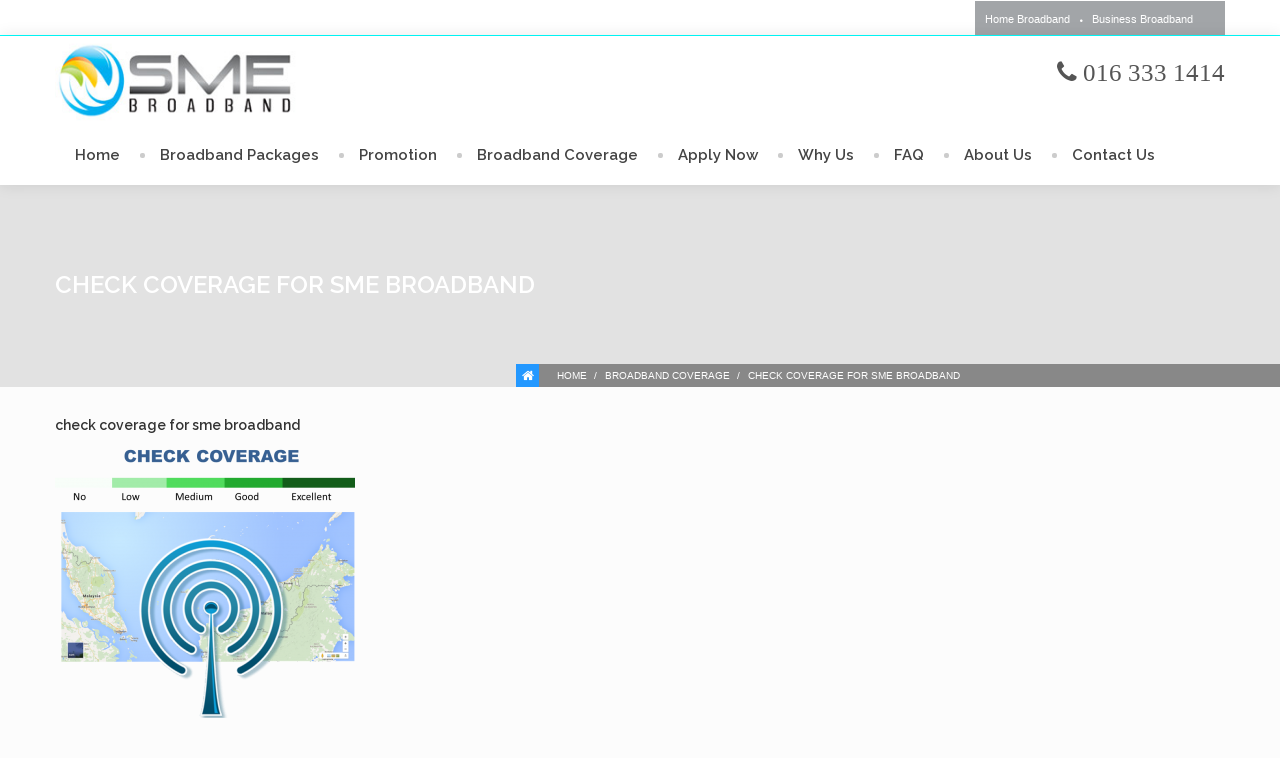

--- FILE ---
content_type: text/html; charset=UTF-8
request_url: https://www.smebroadband.com.my/fibre-broadband-coverage/check-coverage-for-sme-broadband-2/
body_size: 32636
content:
<!DOCTYPE html>
<html lang="en-US"><head>

<meta name="apple-itunes-app" content="app-id=1217969762">

<meta name="google-play-app" content="app-id=com.app.aibroadband">
<link rel="stylesheet" href="https://www.smebroadband.com.my/wp-content/uploads/2018/07/jquery.smartbanner.css" type="text/css" media="screen">


    <meta charset="UTF-8">
		           <title>	
            check coverage for sme broadband | SME Broadband     	</title>
    <link rel="profile" href="https://gmpg.org/xfn/11">
    <link rel="pingback" href="https://www.smebroadband.com.my/xmlrpc.php">    
    		        <link rel="shortcut icon" href="https://business.smebroadband.com.my/wp-content/uploads/2015/08/favicon.ico">
                <style type="text/css">
		
            @import url(https://fonts.googleapis.com/css?family=Raleway:regular);@import url(https://fonts.googleapis.com/css?family=Raleway:regular);@import url(https://fonts.googleapis.com/css?family=Raleway:600);@import url(https://fonts.googleapis.com/css?family=Raleway:500);    body,.main-section p {
        font:Normal  14px 'Raleway', sans-serif;         color:#555555;
    }
    header .logo{
        margin:8px 0px !important;
       }
    .nav li a,.navigation ul li{
        font:Normal  14px 'Raleway', sans-serif !important;    }
     h1{
    font:600 Normal  24px 'Raleway', sans-serif !important;}
    h2{
    font:600 Normal  18px 'Raleway', sans-serif !important;}
    h3{
    font:600 Normal  16px 'Raleway', sans-serif !important;}
    h4{
    font:600 Normal  16px 'Raleway', sans-serif !important;}
    h5{
    font:600 Normal  14px 'Raleway', sans-serif !important;}
    h6{
    font:600 Normal  14px 'Raleway', sans-serif !important;}
    
    .main-section h1, .main-section h1 a {color: #333333 !important;}
    .main-section h2, .main-section h2 a{color: #333333 !important;}
    .main-section h3, .main-section h3 a{color: #333333 !important;}
    .main-section h4, .main-section h4 a{color: #333333 !important;}
    .main-section h5, .main-section h5 a{color: #333333 !important;}
    .main-section h6, .main-section h6 a{color: #333333 !important;}
    .widget .widget-section-title h2{
        font:500 Normal  15px 'Raleway', sans-serif !important;    }
	  .cs-section-title h2{
        font-size:24px !important;    }
	.top-bar,#lang_sel ul ul {background-color:#ffffff;}
	#lang_sel ul ul:before { border-bottom-color: #ffffff; }
	.top-bar p{color:#ffffff !important;}
	.top-bar a,.top-bar i{color:#ffffff !important;}
	.logo-section,.main-head{background:#ffffff !important;}
	.main-navbar,#main-header .btn-style1,.wrapper:before {background:#ffffff !important;}
	.navigation ul > li > a {color:#444444 !important;}
	.sub-dropdown { background-color:#ffffff !important;}
	.navigation > ul ul li > a {color:#444444 !important;}
	.navigation > ul ul li:hover > a {color:#077ac6;color:#077ac6 !important;}
	.navigation > ul > li:hover > a {color:#077ac6 !important;}
	.navigation > ul > li.parentIcon:hover > a:before { background-color:#077ac6 !important; }
	.cs-user,.cs-user-login { border-color:#077ac6 !important; }
    {
        box-shadow: 0 4px 0 #ffffff inset !important;
    }
    .header_2 .nav > li:hover > a,.header_2 .nav > li.current-menu-ancestor > a {
       
    }
    </style>
<style type="text/css">
        footer#footer-sec, footer.group:before {
            background-color:#ffffff !important;
        }
        #footer-sec {
            background:url(https://smebroadband.com.my/wp-content/uploads/2015/08/sme-fibre-broadband-footer1.png) #434343 no-repeat bottom center !important;
        }
        .footer-content {
            background-color:#434343 !important;
        }
        #copyright p {
            color:#666666 !important;
        }
        footer a,footer .widget-form ul li input[type='submit'],footer.group .tagcloud a,footer.group .widget ul li a {
            color:#333333 !important;
        }
        footer#footer-sec .widget h2, footer#footer-sec .widget h5,footer.group h2,footer#footer-sec h3,footer#footer-sec h4,footer#footer-sec h5,footer#footer-sec h6 {
            color:#333333 !important;
        }
      #newslatter-sec,#newslatter-sec span,footer#footer-sec .widget ul li,footer#footer-sec .widget p, footer#footer-sec .widget_calendar tr td,footer.group,footer#footer-sec p,footer .widget_latest_post .post-options li,footer#footer-sec .widget i,.widget-form ul li i {
            color:#333333 !important;
        }
    </style>
<style type="text/css">
/*!
* Theme Color File */

/*!
* Theme Color */
.cs-color,/*widget*/
/* ShopButton */.woocommerce ul.products li.product a.add_to_cart_button, .woocommerce-page ul.products li.product a.add_to_cart_button,
.woocommerce #content input.button, .woocommerce #respond input#submit, .woocommerce a.button, .woocommerce button.button, .woocommerce input.button, .woocommerce-page #content input.button, .woocommerce-page #respond input#submit, .woocommerce-page a.button, .woocommerce-page button.button, .woocommerce-page input.button /* ShopButton */,/*Category*/.select-category ul li a,/*CheckBox*/ul.check-box label,/*Widget*/aside .widget ul li:hover > a,/*DirectoryTab*/.dr_filtertabs .nav-tabs > li.active > a,.dr_filtertabs .nav-tabs > li.active > a i,.read-more,
.panel-group.default .panel-title a,.panel-group.simple .panel-title a,.pagination ul li a.active,.cs-filter-menu li a:hover,.cs-filter-menu li a.active,.grid-filter li.active a,.dr_shortoption .cs-organizer .organizer-name h6 a,.cs_assigment_tabs ul li:hover a,.cs_assigment_tabs ul li.active a,.realestate-gallery .dr_pricesection span,.post-thumb .thumb-options li a,.opening-hours ul li span i,.cs-tabs .nav-tabs > li.active > a,.cs-price .inner-sec,.cs-filter-menu li.active a,.go-home,.shortcode-nav ul > li:hover > a:after,.shortcode-nav ul > li:hover > a i,
.date-time time small,.thumblist li a.comment-reply-link,.registor-log a i,.become-agent,.cs-directory .dr_pricesection span,.listNav .ln-letters a,.cs_directory_categories ul li:hover > a,
.directory-section:hover h2 a,.widget ul li a:hover,.recentblog_post a:hover,.cs-blog:hover h2 a,.cs-team h2:hover a,.directory-section:hover h5 a,.cat-inner:hover a,.organizer-name:hover a,
.relevant-search ul li:hover a,.cs-grid-view article:hover h5 a,.element-breadcrumb .breadcrumbs ul li a:hover,.cs-post-sharebtn article:hover h5 a,.cs-about-author h5 a:hover,#comment .auther:hover a,.pagination ul li a:hover,.saved-ads h3 a:hover,.ads-in:hover h4 a,.directory-package td a:hover,.dr_postoption li a:hover,.team-grid .text span,.agentdetail-info:hover h2 a,
.cs-login-sec .cs-user-menu li a:hover,.twitter-section .text a,.sg-footer a:hover,.loc-info:hover h2 a,.main-navbar .cs-login-sec ul li .cs-user,
.woocommerce ul.products li.product:hover h3,.cs-services figure i, .grid_two_listing .cs-location-address i, .list-attachment-wrap .cs_attachments:hover .cs-download i {
 color:#2398ff !important;
}
/*!
* Theme Background Color */
.cs-bg-color,/* ShopButton */.cs-bgcolor,
.woocommerce #content input.button:hover, .woocommerce #respond input#submit:hover, .woocommerce a.button:hover, .woocommerce button.button:hover, .woocommerce input.button:hover, .woocommerce-page #content input.button:hover, .woocommerce-page #respond input#submit:hover, .woocommerce-page a.button:hover, .woocommerce-page button.button:hover, .woocommerce-page input.button:hover,/* ShopButton *//*SubHeader*/.breadcrumb ul li:first-child:after,/*SocialMedia*/.social-media ul li a:hover,/*PriceRange*/.irs-bar,.irs-slider.to:before,.irs-slider.from:before,/*Blog*/.cs-post-sharebtn a.post-np:hover,/*Widget*/.widget_text a.read_more,/*DirectoryTab*/.dr_filtertabs .nav-tabs > li.active > a:before,.cs-tags ul li a:hover,.cs-attachments li:hover figure,/*dropcap*/.dropcap-one::first-letter,.cs-update-avatar,span.backtotop a,.cs-search form label input[type='submit'],.ui-widget-header,.gmapzoomplus:hover,.gmapzoomminus:hover,.gmaplock:hover,.gmapunlock:hover,.gmapcurrentloc:hover,.ui-slider-handle strong,
.directory-advanced-search-content .SumoSelect > .optWrapper > .options > li:hover,.directory-advanced-search-content .SumoSelect > .optWrapper > .options > li.selected,.cs-form-element li input[type='button'],.cs-form-element .SumoSelect:hover > .CaptionCont > label,.icon-input a,.cs_profile_tabs ul.cs-user-menu li.active,.fileUpload,.faq-form .dr_custmbtn,.widget_tag_cloud a,
/*RangeSlider*/.directory-advanced-search-content ul li .ui-state-default:before, .directory-advanced-search-content ul li .ui-widget-content .ui-state-default:before, .directory-advanced-search-content ul li .ui-widget-header .ui-state-default:before,.dr-filters ul li .ui-widget-header .ui-state-default:before/*RangeSlider*/,.more-photo,.right-info span.category-list,.directory-advanced-search-content form ul li .form-submit,.tablev2 thead,.cs-blogslide .owl-prev:hover,.cs-blogslide .owl-next:hover,
.user-signup form input[type='submit'],.page-not-found .cs-search-area input.btn,.cs-blog-crousel .post-options li time,.register-page input[type='button'],
.filter-nav ul li.our-agents a,#scroll-nav li,.main-filter.slide-loader .filter-nav:before,.donate-btn,.password_protected input[type='submit'],.password_protected .protected-icon a,
.cs_directory_categories ul > li:hover > span, .cs-paid-ad,.page-no-search .cs-search-area input.btn,.listNav .ln-letters a.ln-selected, .woocommerce-page.woocommerce ul.products li.product a.button.add_to_cart_button,.woocommerce ul.products li.product a.button.add_to_cart_button,.cs-search-v2 .directory-advanced-search-content .dir-search-fields,
.cs-search-v2 .directory-advanced-search-content,.service-btn,.widget_newsletter input[type='submit'],.cs-mailchimp input[type="submit"],.streetView:hover, .mapView:hover,
.directory-gallery ul li figure i:hover,.cs_gallery .modal-body button.close, .list-attachment-wrap .cs_attachments:hover .cs-attachment-list{
    background-color:#2398ff !important;
}
/*!
* Theme Border Color */
.cs_counter.modren .cs-numcount,
/* ShopButton */.woocommerce ul.products li.product a.add_to_cart_button, .woocommerce-page ul.products li.product a.add_to_cart_button,
.woocommerce #content input.button, .woocommerce #respond input#submit, .woocommerce a.button, .woocommerce button.button, .woocommerce input.button, .woocommerce-page #content input.button, .woocommerce-page #respond input#submit, .woocommerce-page a.button, .woocommerce-page button.button, .woocommerce-page input.button /* ShopButton */,.read-more,.cs-filter-menu li a:hover,.cs-filter-menu li a.active,.cs_assigment_tabs ul li:hover a,.cs_assigment_tabs ul li.active a,.post-thumb .thumb-options li a,.cs-filter-menu li.active a,.go-home,
.thumblist li a.comment-reply-link {
    border-color:#2398ff !important;
}
.events-minimal:hover,.widget.event-calendar .eventsCalendar-list-wrap,.cs-tabs.vertical .nav-tabs .active a:before {
    border-left-color:#2398ff !important;
}
.cs-tabs .nav-tabs > .active > a:before {
    border-top-color:#2398ff !important;
}


</style>
<title>check coverage for sme broadband | SME Broadband</title>
<meta name="viewport" content="width=device-width, initial-scale=1.0, maximum-scale=1.0, user-scalable=0"><link rel="alternate" type="application/rss+xml" title="SME Broadband &raquo; Feed" href="https://www.smebroadband.com.my/feed/" />
<link rel="alternate" type="application/rss+xml" title="SME Broadband &raquo; Comments Feed" href="https://www.smebroadband.com.my/comments/feed/" />
<link rel="alternate" type="application/rss+xml" title="SME Broadband &raquo; check coverage for sme broadband Comments Feed" href="https://www.smebroadband.com.my/fibre-broadband-coverage/check-coverage-for-sme-broadband-2/feed/" />
		<script type="text/javascript">
			window._wpemojiSettings = {"baseUrl":"https:\/\/s.w.org\/images\/core\/emoji\/72x72\/","ext":".png","source":{"concatemoji":"https:\/\/www.smebroadband.com.my\/wp-includes\/js\/wp-emoji-release.min.js?ver=4.3.34"}};
			!function(e,n,t){var a;function o(e){var t=n.createElement("canvas"),a=t.getContext&&t.getContext("2d");return!(!a||!a.fillText)&&(a.textBaseline="top",a.font="600 32px Arial","flag"===e?(a.fillText(String.fromCharCode(55356,56812,55356,56807),0,0),3e3<t.toDataURL().length):(a.fillText(String.fromCharCode(55357,56835),0,0),0!==a.getImageData(16,16,1,1).data[0]))}function i(e){var t=n.createElement("script");t.src=e,t.type="text/javascript",n.getElementsByTagName("head")[0].appendChild(t)}t.supports={simple:o("simple"),flag:o("flag")},t.DOMReady=!1,t.readyCallback=function(){t.DOMReady=!0},t.supports.simple&&t.supports.flag||(a=function(){t.readyCallback()},n.addEventListener?(n.addEventListener("DOMContentLoaded",a,!1),e.addEventListener("load",a,!1)):(e.attachEvent("onload",a),n.attachEvent("onreadystatechange",function(){"complete"===n.readyState&&t.readyCallback()})),(a=t.source||{}).concatemoji?i(a.concatemoji):a.wpemoji&&a.twemoji&&(i(a.twemoji),i(a.wpemoji)))}(window,document,window._wpemojiSettings);
		</script>
		<style type="text/css">
img.wp-smiley,
img.emoji {
	display: inline !important;
	border: none !important;
	box-shadow: none !important;
	height: 1em !important;
	width: 1em !important;
	margin: 0 .07em !important;
	vertical-align: -0.1em !important;
	background: none !important;
	padding: 0 !important;
}
</style>
<link rel='stylesheet' id='contact-form-7-css'  href='https://www.smebroadband.com.my/wp-content/plugins/contact-form-7/includes/css/styles.css?ver=4.3.1' type='text/css' media='all' />
<link rel='stylesheet' id='rs-plugin-settings-css'  href='https://www.smebroadband.com.my/wp-content/plugins/revslider/rs-plugin/css/settings.css?ver=4.6.93' type='text/css' media='all' />
<style id='rs-plugin-settings-inline-css' type='text/css'>
.tp-caption a{color:#ff7302;text-shadow:none;-webkit-transition:all 0.2s ease-out;-moz-transition:all 0.2s ease-out;-o-transition:all 0.2s ease-out;-ms-transition:all 0.2s ease-out}.tp-caption a:hover{color:#ffa902}
</style>
<link rel='stylesheet' id='jquery.slider-min_css-css'  href='https://www.smebroadband.com.my/wp-content/plugins/wp-directory/assets/css/flexslider.css?ver=4.3.34' type='text/css' media='all' />
<link rel='stylesheet' id='datatable_style-css'  href='https://www.smebroadband.com.my/wp-content/plugins/wp-directory/assets/css/datatable.css?ver=4.3.34' type='text/css' media='all' />
<link rel='stylesheet' id='iconmoon_css-css'  href='https://www.smebroadband.com.my/wp-content/themes/directory-theme/include/assets/icon/css/iconmoon.css?ver=4.3.34' type='text/css' media='all' />
<link rel='stylesheet' id='bootstrap_css-css'  href='https://www.smebroadband.com.my/wp-content/themes/directory-theme/assets/css/bootstrap.css?ver=4.3.34' type='text/css' media='all' />
<link rel='stylesheet' id='style_css-css'  href='https://www.smebroadband.com.my/wp-content/themes/directory-child/style.css?ver=4.3.34' type='text/css' media='all' />
<link rel='stylesheet' id='responsive_css-css'  href='https://www.smebroadband.com.my/wp-content/themes/directory-theme/assets/css/responsive.css?ver=4.3.34' type='text/css' media='all' />
<link rel='stylesheet' id='bootstrap-theme_css-css'  href='https://www.smebroadband.com.my/wp-content/themes/directory-theme/assets/css/bootstrap-theme.css?ver=4.3.34' type='text/css' media='all' />
<link rel='stylesheet' id='prettyPhoto_css-css'  href='https://www.smebroadband.com.my/wp-content/themes/directory-theme/assets/css/prettyphoto.css?ver=4.3.34' type='text/css' media='all' />
<link rel='stylesheet' id='mc4wp-form-basic-css'  href='https://www.smebroadband.com.my/wp-content/plugins/mailchimp-for-wp/assets/css/form-basic.min.css?ver=4.2.3' type='text/css' media='all' />
<script>if (document.location.protocol != "https:") {document.location = document.URL.replace(/^http:/i, "https:");}</script><script type='text/javascript' src='https://www.smebroadband.com.my/wp-includes/js/jquery/jquery.js?ver=1.11.3'></script>
<script type='text/javascript' src='https://www.smebroadband.com.my/wp-includes/js/jquery/jquery-migrate.min.js?ver=1.2.1'></script>
<script type='text/javascript' src='https://www.smebroadband.com.my/wp-content/plugins/revslider/rs-plugin/js/jquery.themepunch.tools.min.js?ver=4.6.93'></script>
<script type='text/javascript' src='https://www.smebroadband.com.my/wp-content/plugins/revslider/rs-plugin/js/jquery.themepunch.revolution.min.js?ver=4.6.93'></script>
<link rel="EditURI" type="application/rsd+xml" title="RSD" href="https://www.smebroadband.com.my/xmlrpc.php?rsd" />
<link rel="wlwmanifest" type="application/wlwmanifest+xml" href="https://www.smebroadband.com.my/wp-includes/wlwmanifest.xml" /> 
<meta name="generator" content="WordPress 4.3.34" />
<link rel='shortlink' href='https://www.smebroadband.com.my/?p=4407' />
		<script type="text/javascript">
			jQuery(document).ready(function() {
				// CUSTOM AJAX CONTENT LOADING FUNCTION
				var ajaxRevslider = function(obj) {
				
					// obj.type : Post Type
					// obj.id : ID of Content to Load
					// obj.aspectratio : The Aspect Ratio of the Container / Media
					// obj.selector : The Container Selector where the Content of Ajax will be injected. It is done via the Essential Grid on Return of Content
					
					var content = "";

					data = {};
					
					data.action = 'revslider_ajax_call_front';
					data.client_action = 'get_slider_html';
					data.token = 'e1f8e2023b';
					data.type = obj.type;
					data.id = obj.id;
					data.aspectratio = obj.aspectratio;
					
					// SYNC AJAX REQUEST
					jQuery.ajax({
						type:"post",
						url:"https://www.smebroadband.com.my/wp-admin/admin-ajax.php",
						dataType: 'json',
						data:data,
						async:false,
						success: function(ret, textStatus, XMLHttpRequest) {
							if(ret.success == true)
								content = ret.data;								
						},
						error: function(e) {
							console.log(e);
						}
					});
					
					 // FIRST RETURN THE CONTENT WHEN IT IS LOADED !!
					 return content;						 
				};
				
				// CUSTOM AJAX FUNCTION TO REMOVE THE SLIDER
				var ajaxRemoveRevslider = function(obj) {
					return jQuery(obj.selector+" .rev_slider").revkill();
				};

				// EXTEND THE AJAX CONTENT LOADING TYPES WITH TYPE AND FUNCTION
				var extendessential = setInterval(function() {
					if (jQuery.fn.tpessential != undefined) {
						clearInterval(extendessential);
						if(typeof(jQuery.fn.tpessential.defaults) !== 'undefined') {
							jQuery.fn.tpessential.defaults.ajaxTypes.push({type:"revslider",func:ajaxRevslider,killfunc:ajaxRemoveRevslider,openAnimationSpeed:0.3});   
							// type:  Name of the Post to load via Ajax into the Essential Grid Ajax Container
							// func: the Function Name which is Called once the Item with the Post Type has been clicked
							// killfunc: function to kill in case the Ajax Window going to be removed (before Remove function !
							// openAnimationSpeed: how quick the Ajax Content window should be animated (default is 0.3)
						}
					}
				},30);
			});
		</script>
			<style type="text/css">.recentcomments a{display:inline !important;padding:0 !important;margin:0 !important;}</style>
    </head>
        <body data-rsssl=1 class="attachment page page-id-4407 page-child parent-pageid-4147 page-template-default">
             <!-- Wrapper -->
    <div class="wrapper header-relative wrapper_full_width">
           <!-- Header -->
        <!-- Header 1 Start -->
    <header id="main-header" class="header_1 top-bar-on">
        <!-- Top Strip -->
    <div class="top-bar"> 
      <!-- Container -->
            	<div class="container"> 
            <!-- Left Side -->
        <aside class="right-side">
                  <nav class="top-nav">
              <ul><li id="menu-item-4268" class="menu-item dropdown sub-menu menu-item-type-custom dropdown sub-menu menu-item-object-custom"><a href="http://www.fibrebroadband.com.my/">Home Broadband</a></li>
<li id="menu-item-4269" class="menu-item dropdown sub-menu menu-item-type-custom dropdown sub-menu menu-item-object-custom dropdown sub-menu menu-item-home"><a href="https://www.smebroadband.com.my/">Business Broadband</a></li>
</ul>          </nav>
          		          
        
        </aside>        
        <!-- Right Side -->
        <aside class="left-side">
             <div class="cs-login-sec">
                 <ul>
					               
                                
                 </ul>
           </div>        
        </aside>
           </div>
          </div>
      <!-- Main Header -->
       <div class="main-navbar"> 
                          
          <div class="container">
          
            <div class="section-fullwidth"><aside class="left-side">
              <div>        <a href="https://www.smebroadband.com.my">    
            <img src="https://smebroadband.com.my/wp-content/uploads/2015/08/logo.jpg" style="width:241px; height: 89px;" alt="SME Broadband">
        </a>
    </div> </aside>
              <aside class="right-side">
            <div class="btn-sec" style="padding-top:15px; padding-left:20px;font-size: 25px;"> <i class="fa fa-phone" > 016 333 1414 </i>       </div>
            </aside> </div>
            <aside class="left-side">
              <nav class="navigation">
                    <a class="cs-click-menu"><i class="icon-list8"></i></a>
                    <ul><li id="menu-item-4319" class="menu-item dropdown sub-menu menu-item-type-post_type dropdown sub-menu menu-item-object-page"><a href="https://www.smebroadband.com.my/">Home</a></li>
<li id="menu-item-4321" class="menu-item dropdown sub-menu menu-item-type-post_type dropdown sub-menu menu-item-object-page dropdown sub-menu menu-item-has-children"><a href="https://www.smebroadband.com.my/fibre-packages/">Broadband Packages</a>
<ul class="sub-dropdown">
	<li id="menu-item-4695" class="menu-item  menu-item-type-post_type  menu-item-object-page"><a href="https://www.smebroadband.com.my/astro-packages/">Astro Packages</a></li>
	<li id="menu-item-4322" class="menu-item  menu-item-type-post_type  menu-item-object-page"><a href="https://www.smebroadband.com.my/maxis-fibre-packages/">Maxis Packages</a></li>
	<li id="menu-item-4323" class="menu-item  menu-item-type-post_type  menu-item-object-page"><a href="https://www.smebroadband.com.my/time-fibre-packages/">Time Packages</a></li>
	<li id="menu-item-4271" class="menu-item  menu-item-type-post_type  menu-item-object-page"><a href="https://www.smebroadband.com.my/unifi-fibre-packages/">Unifi Packages</a></li>
</ul> <!--End Sub Menu -->
</li>
<li id="menu-item-4332" class="menu-item dropdown sub-menu menu-item-type-post_type dropdown sub-menu menu-item-object-page dropdown sub-menu menu-item-has-children"><a href="https://www.smebroadband.com.my/fibre-broadband-promotion/">Promotion</a>
<ul class="sub-dropdown">
	<li id="menu-item-4708" class="menu-item  menu-item-type-post_type  menu-item-object-page"><a href="https://www.smebroadband.com.my/astro-broadband-promotion/">Astro Promotion</a></li>
	<li id="menu-item-4476" class="menu-item  menu-item-type-post_type  menu-item-object-page"><a href="https://www.smebroadband.com.my/maxis-broadband-promotion/">Maxis Promotion</a></li>
	<li id="menu-item-4477" class="menu-item  menu-item-type-post_type  menu-item-object-page"><a href="https://www.smebroadband.com.my/time-broadband-promotion/">TIME Promotion</a></li>
	<li id="menu-item-4478" class="menu-item  menu-item-type-post_type  menu-item-object-page"><a href="https://www.smebroadband.com.my/unifi-broadband-promotion/">Unifi Promotion</a></li>
</ul> <!--End Sub Menu -->
</li>
<li id="menu-item-4329" class="menu-item dropdown sub-menu menu-item-type-post_type dropdown sub-menu menu-item-object-page"><a href="https://www.smebroadband.com.my/fibre-broadband-coverage/">Broadband Coverage</a></li>
<li id="menu-item-4330" class="menu-item dropdown sub-menu menu-item-type-post_type dropdown sub-menu menu-item-object-page"><a href="https://www.smebroadband.com.my/apply-fibre-broadband/">Apply Now</a></li>
<li id="menu-item-4444" class="menu-item dropdown sub-menu menu-item-type-post_type dropdown sub-menu menu-item-object-page"><a href="https://www.smebroadband.com.my/why-smebroadband/">Why Us</a></li>
<li id="menu-item-4331" class="menu-item dropdown sub-menu menu-item-type-post_type dropdown sub-menu menu-item-object-page"><a href="https://www.smebroadband.com.my/faqs/">FAQ</a></li>
<li id="menu-item-4272" class="menu-item dropdown sub-menu menu-item-type-post_type dropdown sub-menu menu-item-object-page"><a href="https://www.smebroadband.com.my/about-fibrebroadband/">About Us</a></li>
<li id="menu-item-4320" class="menu-item dropdown sub-menu menu-item-type-post_type dropdown sub-menu menu-item-object-page"><a href="https://www.smebroadband.com.my/contact-us/">Contact Us</a></li>
</ul>                </nav>
			</aside>
            <aside class="right-side">
            <div class="btn-sec"><div class="cs-login-sec"><ul><li></li></ul></div></div>
            </aside>
          </div>
       </div>      
    </header>
                <script type="text/javascript">
                jQuery(document).ready(function(){
                    jQuery('.main-navbar').scrollToFixed();    
                });
            </script>
                        <div class="clear"></div>
            <!-- Breadcrumb SecTion -->
                    <div class="breadcrumb-sec " style="min-height:170px;   " > 
          <!-- Container --> 
                    <div class="container">
            <div class="cs-table">
              <div class="cs-tablerow">
                <!-- PageInfo -->
                <div class="pageinfo page-title-align-left" ><h1 style="color:#ffffff !important">check coverage for sme broadband</h1></div><!-- BreadCrumb -->
<div class="breadcrumb">
  			<style scoped="scoped">
				.breadcrumb ul li a,.breadcrumb ul li.active,.breadcrumb ul li:first-child:after {
					color :#fff !important;
				}    
			</style>
	  <div class="breadcrumbs"><ul><li><a href="https://www.smebroadband.com.my/">Home</a></li><li><a href="https://www.smebroadband.com.my/fibre-broadband-coverage/">Broadband Coverage</a></li><li class="active">check coverage for sme broadband</li></ul></div></div>
              </div>
            </div>
          </div>
           
        </div>
        <div class="clear"></div>
		        <!-- Main Content Section -->
        <main id="main-content">
            <!-- Main Section -->
            <div class="main-section">        <div class="container">        
            <!-- Row Start -->
            <div class="row">
                <div class="col-md-12">
                    <div class="rich-text-editor">                            <header class="heading">
                                <h6 class="transform">check coverage for sme broadband</h6>
                            </header>
                            <p class="attachment"><a data-rel="prettyPhoto" href='https://www.smebroadband.com.my/wp-content/uploads/2015/08/check-coverage-for-sme-broadband1.png'><img src="https://www.smebroadband.com.my/wp-content/uploads/2015/08/check-coverage-for-sme-broadband1-300x277.png" class="attachment-medium" alt="check coverage for sme broadband" title="check coverage for sme broadband" /></a></p>
</div>               </div>
            </div>
        </div>
        </div>
        </main>
        <div class="clear"></div>
        <!-- Footer -->
                        <footer id="footer-sec">
                    <div class="container">
                    <div class="row footerhead"><h1 style="color: white;"> Stay in touch</h1>
                    </div>
                        <div class="row" style="color: white;">
                            <aside class="widget col-md-3 widget_text">			<div class="textwidget"><i class="fa fa-envelope-o fa-4x" style="
    float: left;
    padding-right: 10px;
    margin-top: -5px; color: white !important; "></i><strong style="color: white;">Have any questions?</strong><br  />
support@varsity.com.my</div>
		</aside><aside class="widget col-md-3 widget_text">			<div class="textwidget"><i class="fa fa-comment-o fa-4x" style="
    float: left;
    padding-right: 10px;
    margin-top: -5px; color: white !important;"></i><strong style="color: white;">Sales Contact </strong>016 333 1414 <br/><strong style="color: white;">Whatsapp </strong>016 333 1414 <br/><style="color: white;">(Monday-Friday: 9.30am-5.30pm)</div>
		</aside><aside class="widget col-md-3 widget_text">			<div class="textwidget"><a href="https://itunes.apple.com/my/app/ai-braodband/id1217969762?mt=8" target="_blank" rel="noopener noreferrer"><img class="size-full wp-image-5077 alignleft" src="https://www.smebroadband.com.my/wp-content/uploads/2015/08/ai-broadband-icon-1.png" alt="ai-broadband" width="75" height="75" /></a> 
<strong style="color: white;">Available in iTunes &
 Google Play</strong><a href="https://itunes.apple.com/my/app/ai-braodband/id1217969762?mt=8" target="_blank" rel="noopener noreferrer"><img class="alignnone wp-image-5075" src="https://www.smebroadband.com.my/wp-content/uploads/2015/08/aibroadband-itunes.png" width="109" height="37" /></a>
<a href="https://play.google.com/store/apps/details?id=com.app.aibroadband&amp;hl=en" target="_blank" rel="noopener noreferrer"><img class="alignnone wp-image-5076" src="https://www.smebroadband.com.my/wp-content/uploads/2015/08/aibroadband-googleplay.png" alt="aibroadband-in-google-play" width="109" height="37" /></a></div>
		</aside>                        </div>
                    </div>
                    </footer>
                    
        <!-- Bottom Section -->
        <div class="footer-content">
                       <div id="copyright"> <div class="container">
                <div class="row">
                    <div class="col-md-6">
                        <div class="footer_icon"></div>
                        <p>© 2023 All rights reserved.</p>                    </div>
                    <div class="col-md-6">
                                            </div>
                                                    <a href="#" id="backtop"><i class="icon-angle-up"></i></a>
                                    </div>
            </div> </div>
        </div>
             <div class="clear"></div>
    </div>
    <!-- Wrapper End -->   
   
<!-- copy body -->
    <script src="https://www.smebroadband.com.my/wp-content/uploads/2018/07/jquery.smartbanner.js"></script>
    <script type="text/javascript">
      jQuery(function() { jQuery.smartbanner() } )

	if ( !(/(iPad|iPhone|iPod).*OS [6-7].*AppleWebKit.*Mobile.*Safari/.test(navigator.userAgent)) ) {
    		jQuery(function() { jQuery.smartbanner() } )
}
    </script>
    <!-- end copy body -->
 <input type="hidden" id="social_login_form_uri" value="https://www.smebroadband.com.my/wp-login.php" />
<script type='text/javascript' src='https://www.smebroadband.com.my/wp-content/plugins/contact-form-7/includes/js/jquery.form.min.js?ver=3.51.0-2014.06.20'></script>
<script type='text/javascript'>
/* <![CDATA[ */
var _wpcf7 = {"loaderUrl":"https:\/\/www.smebroadband.com.my\/wp-content\/plugins\/contact-form-7\/images\/ajax-loader.gif","recaptchaEmpty":"Please verify that you are not a robot.","sending":"Sending ..."};
/* ]]> */
</script>
<script type='text/javascript' src='https://www.smebroadband.com.my/wp-content/plugins/contact-form-7/includes/js/scripts.js?ver=4.3.1'></script>
<script type='text/javascript' src='https://www.smebroadband.com.my/wp-content/plugins/wp-directory/assets/scripts/directory_functions.js?ver=4.3.34'></script>
<script type='text/javascript' src='https://www.smebroadband.com.my/wp-content/plugins/wp-directory/assets/scripts/bootstrap_min.js?ver=4.3.34'></script>
<script type='text/javascript' src='https://www.smebroadband.com.my/wp-content/plugins/wp-directory/directory-login/cs-social-login/media/js/cs-connect.js?ver=4.3.34'></script>
<script type='text/javascript' src='https://www.smebroadband.com.my/wp-content/plugins/wp-directory/assets/scripts/jquery.flexslider-min.js?ver=4.3.34'></script>
<script type='text/javascript' src='https://www.smebroadband.com.my/wp-content/plugins/wp-directory/assets/scripts/datatable.js?ver=4.3.34'></script>
<script type='text/javascript' src='https://www.smebroadband.com.my/wp-content/themes/directory-theme/assets/scripts/functions.js?ver=4.3.34'></script>
<script type='text/javascript' src='https://www.smebroadband.com.my/wp-content/themes/directory-theme/assets/scripts/sticky_header.js?ver=4.3.34'></script>
</body>
</html>

--- FILE ---
content_type: application/javascript
request_url: https://www.smebroadband.com.my/wp-content/plugins/wp-directory/assets/scripts/directory_functions.js?ver=4.3.34
body_size: 115565
content:
jQuery(document).ready(function($) {
	
	// Frontend Tags script
	$("ul.cs-tags-selection > li").live( "click", function() {
		var tags = jQuery("ul.cs-tags-selection > li").map(function() {
			var checked_tags = jQuery(this).children('span').html();
			return checked_tags;
		}).get();
		
		console.log(tags);
				
		jQuery("#csappend_hidden").val(tags+',');
	});
	
	// Add Directory Type price
	$("[id^=directory_type_select_]").live( "click", function() {
		var type_price = jQuery(this).data('price');
		$("#cs-dir-type-price").val(type_price);
	});
	
	// Backend Transactions Script
	$("[id^=cs-con-detail-]").hide();
	$("[id^=cs-trans-detail-]").live( "click", function() {
		var detail_id = jQuery(this).data('id');
		$("[id^=cs-con-detail-]").hide();
		$("#cs-con-detail-"+detail_id).slideToggle('slow');
	});
	
	// Disable scroll zooming and bind back the click event
	//$("[id^=map_canvas]").css("pointer-events", "none");
	//$("[id^=cs-map-location]").css("pointer-events", "none");
	var onMapMouseleaveHandler = function (event) {
		var that = $(this);
		
		that.on('click', onMapClickHandler);
		that.off('mouseleave', onMapMouseleaveHandler);
		//that.find('[id^=map_canvas]').css("pointer-events", "none");
		//that.find('[id^=cs-map-location]').css("pointer-events", "none");
	}
	
	var onMapClickHandler = function (event) {
		var that = $(this);
		
		// Disable the click handler until the user leaves the map area
		that.off('click', onMapClickHandler);
		
		// Enable scrolling zoom
		that.find('[id^=map_canvas]').css("pointer-events", "auto");
		that.find('[id^=cs-map-location]').css("pointer-events", "auto");
		
		// Handle the mouse leave event
		that.on('mouseleave', onMapMouseleaveHandler);
	}
	
	// Enable map zooming with mouse scroll when the user clicks the map
	$('.cs-map-section').on('click', onMapClickHandler);
	$('.cs-location-search').on('click', onMapClickHandler);
	
	// Single map tabs
	jQuery("#cs-dir-srch-box").hide();
	jQuery("ul.cs-map-tabs > li").click(function() {
		jQuery("ul.cs-map-tabs > li").removeClass('cs-active');
		jQuery(this).addClass('cs-active');
		
		jQuery("#cs-dir-srch-box").hide();
		if(jQuery(this).index() == 2){
			jQuery("#cs-dir-srch-box").show();
		}
	});
	
	// Single map direction modes
	jQuery("#cs_direction_mode").hide();
	jQuery("#cs-dir-srch-box > i").click(function() {
		jQuery("#cs_direction_mode").slideToggle();
	});
	
	jQuery("ul#cs_direction_mode > li").click(function() {
		jQuery("ul#cs_direction_mode > li").removeClass('cs-active');
		jQuery(this).addClass('cs-active');
		jQuery("#cs_chng_dir_mode").val(jQuery(this).data('value'));
		jQuery("#cs_direction_mode").slideUp("slow");
	});
	
});

jQuery("#tab-directory-options-menu").click(function(){
	setTimeout(function(){
		jQuery("#cs-map-location-id").load();
	}, 2000);
});
	
/**
* Toggle Function
*/
function cs_toggle(id) {
	jQuery("#" + id).slideToggle("slow");
}

/**
* Update Title
*/
function update_title(id) {
	var val;
	val = jQuery('#address_name' + id).val();
	jQuery('#address_name' + id).html(val);
}

/**
* Delete Confirm Html popup
*/
var html_popup = "<div id='confirmOverlay' style='display:block'> \
								<div id='confirmBox'><div id='confirmText'>Are you sure to do this?</div> \
								<div id='confirmButtons'><div class='button confirm-yes'>Delete</div>\
								<div class='button confirm-no'>Cancel</div><br class='clear'></div></div></div>"
								

/**
* Delete Item
*/
jQuery(".btndeleteit").live("click", function() {
	
	jQuery(this).parents(".parentdelete").addClass("warning");
	jQuery(this).parent().append(html_popup);

	jQuery(".confirm-yes").click(function() {
		jQuery(this).parents(".parentdelete").fadeOut(400, function() {
			jQuery(this).remove();
		});
		
		jQuery(this).parents(".parentdelete").each(function(){
			var lengthitem = jQuery(this).parents(".dragarea").find(".parentdelete").size() - 1;
			jQuery(this).parents(".dragarea").find("input.textfld") .val(lengthitem);
		});

		jQuery("#confirmOverlay").remove();
		//count_widget--;
		//if (count_widget == 0) jQuery("#add_page_builder_item").removeClass("hasclass");
	
	});
	
	jQuery(".confirm-no").click(function() {
		jQuery(this).parents(".parentdelete").removeClass("warning");
		jQuery("#confirmOverlay").remove();
	});
	
	return false;
});


/**
* Change Package
*/

function cs_package_type( id ){

	var currentPackage	= jQuery.trim( jQuery("#user_current_package").val());
	
	if (  currentPackage != '' ) {
		if ( currentPackage != id ) {
			alert('On change your Current package data will be lost. \n Are you sure to do this?');
		}
	}
	
	var html_popup = "<div id='confirmOverlay' style='display:block'> \
								<div id='confirmBox'><div id='confirmText'>On change your Current package data will be lost. \n Are you sure to do this?</div> \
								<div id='confirmButtons'><div class='button confirm-yes'>Delete</div>\
								<div class='button confirm-no'>Cancel</div><br class='clear'></div></div></div>";
	
	//jQuery(this).parents(".parentPop").addClass("warning");
	//jQuery(this).parent().append(html_popup);
}


/**
* Create Popup
*/
function _createpop(data, type) {
	var _structure = "<div id='cs-pbwp-outerlay'><div id='cs-widgets-list'></div></div>",
		$elem = jQuery('#cs-widgets-list');
	jQuery('body').addClass("cs-overflow");
	if (type == "csmedia") {
		$elem.append(data);
	}
	if (type == "filter") {
		jQuery('#' + data).wrap(_structure).delay(100).fadeIn(150);
		jQuery('#' + data).parent().addClass("wide-width");
	}
	if (type == "filterdrag") {
		jQuery('#' + data).wrap(_structure).delay(100).fadeIn(150);
	}

}

/**
* Remove Popup
*/
function removeoverlay(id, text) {
	jQuery("#cs-widgets-list .loader").remove();
	var _elem1 = "<div id='cs-pbwp-outerlay'></div>",
		_elem2 = "<div id='cs-widgets-list'></div>";
	$elem = jQuery("#" + id);
	jQuery("#cs-widgets-list").unwrap(_elem1);
	if (text == "append" || text == "filterdrag") {
		$elem.hide().unwrap(_elem2);
	}
	if (text == "widgetitem") {
		$elem.hide().unwrap(_elem2);
		jQuery("body").append("<div id='cs-pbwp-outerlay'><div id='cs-widgets-list'></div></div>");
		return false;

	}
	if (text == "ajax-drag") {
		jQuery("#cs-widgets-list").remove();
	}
	jQuery("body").removeClass("cs-overflow");
}

/**
* Value toggle
*/
function cs_directory_location_suggestions_change(value) {
	var $ = jQuery;
	if(value == 'Edit Locations'){
		$("#cs_search_by_location_select").show();
	}
	else{
		$("#cs_search_by_location_select").hide();
	}
}

/**
* Value toggle
*/
function cs_search_by_location_change(value) {
	var $ = jQuery;
	if(value == 'single_city'){
		$("#cs_search_by_location_city_select").show();
	}
	else{
		$("#cs_search_by_location_city_select").hide();
	}
}

/**
* Open Popup
*/
function openpopedup(id) {
	var $ = jQuery;
	$(".elementhidden,.opt-head,.to-table thead,.to-table tr").hide();
	$("#" + id).parents("tr").show();
	$("#" + id).parents("td").css("width", "100%");
	$("#" + id).parents("td").prev().hide();
	$("#" + id).parents("td").find("a.actions").hide();
	$("#" + id).children(".opt-head").show();
	$("#" + id).slideDown();

	$("#" + id).animate({
		top: 0,
	}, 400, function() {
		// Animation complete.
	});
	/*$.scrollTo('#normal-sortables', 800, {
		easing: 'swing'
	});*/
};

/**
* close Popup
*/ 
function closepopedup(id) {
	var $ = jQuery;
	$("#" + id).slideUp(800);

	$(".to-table tr").css("width", "");
	$(".elementhidden,.opt-head,.option-sec,.to-table thead,.to-table tr,a.actions,.to-table tr td").delay(600).fadeIn(200);

	$.scrollTo('.elementhidden', 800, {
		
	});
};


/**
 * Directory Last Miles Toggle
 */ 
function cs_toggle_directory_last_miles(id, counter){
	if ( id == 'directory-last-miles'){
		jQuery("#port_last"+counter).show();
	} else {
		jQuery("#port_last"+counter).hide();
	}
}



/**
 * Add Directory Donors to List
 */ 
 var counter_donation = 0;
 function add_directory_donation_to_list(admin_url, theme_url){
	counter_donation++;
	//directory-other-options
	jQuery("#directory_other_options").hide();
	var dataString = 'counter_donation=' + counter_donation + 
					'&user_id=' + jQuery("#user_id").val() +
					'&address_name=' + jQuery("#address_name").val() +
					'&payer_email=' + jQuery("#payer_email").val() +
					'&payment_gross=' + jQuery("#payment_gross").val() +
					'&txn_id=' + jQuery("#txn_id").val() +
					'&payment_date=' + jQuery("#payment_date").val() +
					'&action=add_directory_donation_to_list';
	jQuery("#loading").html("<img src='"+theme_url+"/images/admin/ajax_loading.gif' />");
	jQuery.ajax({
		type:"POST",
		url: admin_url,
		data: dataString,
		success:function(response){
			jQuery("#total_directory_donations").append(response);
			jQuery("#loading").html("");
			removeoverlay('add_cuase_dontations', 'append');
			jQuery("#address_name").val("Title");
			//jQuery("#directory_other_options").show();
				//jQuery("#ingredient_other").val("");
		}
	});
	//return false;
}

/**
 * Map Tab Resize
 */ 
jQuery('#tab-location-settings-cs-events').bind('tabsshow', function(event, ui) {
    if (ui.panel.id == "map-tab") {
        resizeMap();
    }
});

/**
* Map Location Resize
*/ 
jQuery(document).ready(function() {
	jQuery('a[href="#tab-location-settings-cs-events"]').click(function (e){
		var map = jQuery("#cs-map-location-id")[0];
		setTimeout(function(){google.maps.event.trigger(map, 'resize');},400)
	 });
});	


/**
* Messages Slideout
*/ 
function slideout() {
	setTimeout(function() {
		jQuery(".form-msg").slideUp("slow", function() {});
	}, 5000);
}
function slideout_msgs() {
	setTimeout(function() {
		jQuery("#newsletter_mess").slideUp("slow", function() {});
	}, 5000);
}
/**
 * Media upload
 */
jQuery(document).ready(function() {
	var ww = jQuery('#post_id_reference').text();
	window.original_send_to_editor = window.send_to_editor;
	window.send_to_editor_clone = function(html){
		imgurl = jQuery('a','<p>'+html+'</p>').attr('href');
		jQuery('#'+formfield).val(imgurl);
		tb_remove();
	}
	jQuery('input.uploadfile').click(function() {
		window.send_to_editor=window.send_to_editor_clone;
		formfield = jQuery(this).attr('name');
		tb_show('', 'media-upload.php?post_id=' + ww + '&type=image&TB_iframe=true');
		return false;
	});
});

 /**
 * User Login Authentication
 */			 
function cs_user_authentication(admin_url,id){
	"use strict";
	jQuery('.login-form-id-'+id+' .status-message').addClass('cs-spinner');
	jQuery('.login-form-id-'+id+' span.status').html('<i class="icon-spinner8 icon-spin"></i>').fadeIn();
	
	function newValues(id) {
		var serializedValues = jQuery("#ControlForm_"+id).serialize();
		return serializedValues;
	}
	var serializedReturn = newValues(id);
	jQuery('.login-form-id-'+id+' .status-message').removeClass('success error');
	jQuery.ajax({
		type:"POST",
		url: admin_url,
		dataType: 'json',
		data:serializedReturn, 
		success: function(data){
			jQuery('.login-form-id-'+id+' .status-message').html(data.message);
			jQuery('.fa-spin').remove();
			
			if (data.loggedin == false){
				jQuery('.login-form-id-'+id+' .status-message').removeClass('success').addClass( "error" );
				jQuery('.login-form-id-'+id+' .status-message').removeClass('cs-spinner');
				jQuery('.login-form-id-'+id+' .status-message').html(data.message);
				jQuery('.login-form-id-'+id+' .status-message').show();
			}else if (data.loggedin == true){
				jQuery('.login-form-id-'+id+' .status-message').removeClass('error').addClass( "success" );
				jQuery('.login-form-id-'+id+' .status-message').removeClass('cs-spinner');
				jQuery('.login-form-id-'+id+' .status-message').html(data.message);
				jQuery('.login-form-id-'+id+' .status-message').show();
				document.location.href = data.redirecturl;
			}
		}
	});
}

 /**
 * skills Function
 */	
function cs_progress_bar(){
	"use strict";	 
	jQuery('.skillbar').each(function() {
		jQuery(this).waypoint(function(direction) {
			jQuery(this).find('.skillbar-bar').animate({
				width: jQuery(this).attr('data-percent')
			}, 2000);
		}, {
			offset: "100%",
			triggerOnce: true
		});
	});
}
	
 /**
 * Add to Wishlist Function
 */	
function cs_addto_wishlist(admin_url, post_id){
	"use strict";
	
	 var dataString = 'post_id=' + post_id+'&action=cs_addto_usermeta';
	 jQuery(".post-"+post_id+" .cs-add-wishlist").html('<i class="icon-spinner8 icon-spin"></i>');
		jQuery.ajax({
			type:"POST",
			url: admin_url,
			data: dataString,
			success:function(response){
				jQuery(".post-"+post_id+" .cs-add-wishlist").html(response);
				jQuery(".post-"+post_id+" a.cs-add-wishlist").attr("onclick","cs_delete_from_favourite('"+admin_url+"','"+post_id+"','post')");
				jQuery(".post-"+post_id+" a.cs-add-wishlist").attr("data-original-title","Unfavourite");
				jQuery(".post-"+post_id+" .outerwrapp-layer").fadeTo(2000, 500).slideUp(500);
			}
	});

	return false;
}

/**
* Add to Wishlist Function crousel
*/	
function cs_addto_wishlist_carosel(admin_url, post_id){
	"use strict";
	 var dataString = 'post_id=' + post_id+'&action=cs_addto_usermeta_carosel';
	 jQuery(".post-"+post_id+" .cs-add-wishlist").html('<i class="icon-spinner8 icon-spin"></i>');
		jQuery.ajax({
			type:"POST",
			url: admin_url,
			dataType: 'json',
			data: dataString,
			success:function(response){
				jQuery("#cs-add-wishlist-wrap").html(response.msg);
				jQuery(".post-"+post_id+" .cs-add-wishlist").html(response.icon);
				jQuery(".post-"+post_id+" a.cs-add-wishlist").attr("onclick","cs_delete_from_favourite_carosel('"+admin_url+"','"+post_id+"','post')");
				jQuery(".post-"+post_id+" a.cs-add-wishlist").attr("data-original-title","Unfavourite");
				jQuery("#cs-add-wishlist-wrap .outerwrapp-layer").fadeTo(2000, 500).slideUp(500);
			}
	});

	return false;
}

/**
* Remove Wishlist Function crousel
*/		 
function cs_delete_from_favourite_carosel(admin_url, post_id){
	"use strict";
	var dataString = 'post_id=' + post_id+'&action=cs_delete_from_favourite_carosel';
	jQuery(".post-"+post_id+" .cs-add-wishlist").html('<i class="icon-spinner8 icon-spin"></i>');
	jQuery.ajax({
		type:"POST",
		url: admin_url,
		dataType: 'json',
		data: dataString,
		success:function(response){
			jQuery("#cs-add-wishlist-wrap").html(response.msg);
			jQuery(".post-"+post_id+" .cs-add-wishlist").html(response.icon);
			jQuery(".post-"+post_id+" a.cs-add-wishlist").attr("onclick","cs_addto_wishlist_carosel('"+admin_url+"','"+post_id+"','post')");
			jQuery(".post-"+post_id+" a.cs-add-wishlist").attr("data-original-title","Add to Favourite");
			jQuery("#cs-add-wishlist-wrap .outerwrapp-layer").fadeTo(2000, 500).slideUp(500);
		}
	});
	return false;
}

/**
* Remove Wishlist Function
*/		 
function cs_delete_wishlist(admin_url, post_id){
	"use strict";
	var dataString = 'post_id=' + post_id+'&action=cs_delete_wishlist';
	jQuery(".close-"+post_id).html('<i style="color:#fe9909;" class="icon-spinner8 icon-spin"></i>');
	  jQuery.ajax({
		  type:"POST",
		  url: admin_url,
		  data: dataString,
		  success:function(response){
			  jQuery(".close-"+post_id).parents('.holder-'+post_id).remove();
		  }
	});
	return false;
}
/**
* Remove Wishlist Function
*/		 
function cs_delete_from_favourite(admin_url, post_id){
	"use strict";
	var dataString = 'post_id=' + post_id+'&action=cs_delete_from_favourite';
	jQuery(".post-"+post_id+" .cs-add-wishlist").html('<i class="icon-spinner8 icon-spin"></i>');
	jQuery.ajax({
		type:"POST",
		url: admin_url,
		data: dataString,
		success:function(response){
			jQuery(".post-"+post_id+" .cs-add-wishlist").html(response);
			jQuery(".post-"+post_id+" a.cs-add-wishlist").attr("onclick","cs_addto_wishlist('"+admin_url+"','"+post_id+"','post')");
			jQuery(".post-"+post_id+" a.cs-add-wishlist").attr("data-original-title","Add to Favourite");
			jQuery(".post-"+post_id+" .outerwrapp-layer").fadeTo(2000, 500).slideUp(500);
		}
	});
	return false;
}
/**
 * Remove All Wishlist Function
 */		 
function cs_delete_all_wishlist(admin_url, user_id){
	"use strict";
	 var dataString = 'user_id=' + user_id+'&action=cs_delete_all_wishlist';
	 jQuery(".user-fav-"+user_id).html('<i style="color:#fe9909;" class="icon-spinner8 icon-spin"></i>');
		jQuery.ajax({
			type:"POST",
			url: admin_url,
			data: dataString,
			success:function(response){
				jQuery("#user-all-fav-"+user_id).html('');
				jQuery(".user-fav-"+user_id).removeAttr("onclick");
				jQuery(".user-fav-"+user_id).html(response);
			}
	});
	return false;
}


function cs_map_location_load(){
	jQuery.noConflict();
		(function(jQuery) {
		
		// for ie9 doesn't support debug console >>>
		if (!window.console) window.console = {};
		if (!window.console.log) window.console.log = function () { };
		// ^^^
		
		var GMapsLatLonPicker = (function() {
		
			var _self = this;
		
			///////////////////////////////////////////////////////////////////////////////////////////////
			// PARAMETERS (MODIFY THIS PART) //////////////////////////////////////////////////////////////
			_self.params = {
				defLat : 0,
				defLng : 0,
				defZoom : 1,
				queryLocationNameWhenLatLngChanges: true,
				queryElevationWhenLatLngChanges: true,
				mapOptions : {
					mapTypeId: google.maps.MapTypeId.ROADMAP,
					mapTypeControl: false,
					disableDoubleClickZoom: true,
					zoomControlOptions: true,
					streetViewControl: false
				},
				strings : {
					markerText : "Drag this Marker", 
					error_empty_field : "Couldn't find coordinates for this place",
					error_no_results : "Couldn't find coordinates for this place"
				}
			};
		
		
			///////////////////////////////////////////////////////////////////////////////////////////////
			// VARIABLES USED BY THE FUNCTION (DON'T MODIFY THIS PART) ////////////////////////////////////
			_self.vars = {
				ID : null,
				LATLNG : null,
				map : null,
				marker : null,
				geocoder : null
			};
		
			///////////////////////////////////////////////////////////////////////////////////////////////
			// PRIVATE FUNCTIONS FOR MANIPULATING DATA ////////////////////////////////////////////////////
			var setPosition = function(position) {
				_self.vars.marker.setPosition(position);
				_self.vars.map.panTo(position);
		
				jQuery(_self.vars.cssID + ".gllpZoom").val( _self.vars.map.getZoom() );
				jQuery(_self.vars.cssID + ".gllpLongitude").val( position.lng() );
				jQuery(_self.vars.cssID + ".gllpLatitude").val( position.lat() );
				
				jQuery(_self.vars.cssID).trigger("location_changed", jQuery(_self.vars.cssID));
				
				if (_self.params.queryLocationNameWhenLatLngChanges) {
					getLocationName(position);
				}
				if (_self.params.queryElevationWhenLatLngChanges) {
					getElevation(position);
				}
			};
			
			// for reverse geocoding
			var getLocationName = function(position) {
				var latlng = new google.maps.LatLng(position.lat(), position.lng());
				_self.vars.geocoder.geocode({'latLng': latlng}, function(results, status) {
					if (status == google.maps.GeocoderStatus.OK && results[1]) {
						jQuery(_self.vars.cssID + ".gllpLocationName").val(results[1].formatted_address);
					} else {
						jQuery(_self.vars.cssID + ".gllpLocationName").val("");
					}
					jQuery(_self.vars.cssID).trigger("location_name_changed", jQuery(_self.vars.cssID));
				});
			};
		
			// for getting the elevation value for a position
			var getElevation = function(position) {
				var latlng = new google.maps.LatLng(position.lat(), position.lng());
		
				var locations = [latlng];
		
				var positionalRequest = { 'locations': locations };
		
				_self.vars.elevator.getElevationForLocations(positionalRequest, function(results, status) {
					if (status == google.maps.ElevationStatus.OK) {
						if (results[0]) {
							jQuery(_self.vars.cssID + ".gllpElevation").val( results[0].elevation.toFixed(3));
						} else {
							jQuery(_self.vars.cssID + ".gllpElevation").val("");
						}
					} else {
						jQuery(_self.vars.cssID + ".gllpElevation").val("");
					}
					jQuery(_self.vars.cssID).trigger("elevation_changed", jQuery(_self.vars.cssID));
				});
			};
			
			// search function
			var performSearch = function(string, silent) {
				if (string == "") {
					if (!silent) {
						displayError( _self.params.strings.error_empty_field );
					}
					return;
				}
				_self.vars.geocoder.geocode(
					{"address": string},
					function(results, status) {
						if (status == google.maps.GeocoderStatus.OK) {
							jQuery(_self.vars.cssID + ".gllpZoom").val(11);
							_self.vars.map.setZoom( parseInt(jQuery(_self.vars.cssID + ".gllpZoom").val()) );
							setPosition( results[0].geometry.location );
						} else {
							if (!silent) {
								displayError( _self.params.strings.error_no_results );
							}
						}
					}
				);
			};
			
			// error function
			var displayError = function(message) {
				
			};
		
			///////////////////////////////////////////////////////////////////////////////////////////////
			// PUBLIC FUNCTIONS  //////////////////////////////////////////////////////////////////////////
			var publicfunc = {
		
				// INITIALIZE MAP ON DIV //////////////////////////////////////////////////////////////////
				init : function(object) {
		
					if ( !jQuery(object).attr("id") ) {
						if ( jQuery(object).attr("name") ) {
							jQuery(object).attr("id", jQuery(object).attr("name") );
						} else {
							jQuery(object).attr("id", "_MAP_" + Math.ceil(Math.random() * 10000) );
						}
					}
		
					_self.vars.ID = jQuery(object).attr("id");
					_self.vars.cssID = "#" + _self.vars.ID + " ";
		
					_self.params.defLat  = jQuery(_self.vars.cssID + ".gllpLatitude").val()  ? jQuery(_self.vars.cssID + ".gllpLatitude").val()		: _self.params.defLat;
					_self.params.defLng  = jQuery(_self.vars.cssID + ".gllpLongitude").val() ? jQuery(_self.vars.cssID + ".gllpLongitude").val()	    : _self.params.defLng;
					_self.params.defZoom = jQuery(_self.vars.cssID + ".gllpZoom").val()      ? parseInt(jQuery(_self.vars.cssID + ".gllpZoom").val()) : _self.params.defZoom;
					
					_self.vars.LATLNG = new google.maps.LatLng(_self.params.defLat, _self.params.defLng);
		
					_self.vars.MAPOPTIONS		 = _self.params.mapOptions;
					_self.vars.MAPOPTIONS.zoom   = _self.params.defZoom;
					_self.vars.MAPOPTIONS.center = _self.vars.LATLNG; 
		
					_self.vars.map = new google.maps.Map(jQuery(_self.vars.cssID + ".gllpMap").get(0), _self.vars.MAPOPTIONS);
					_self.vars.geocoder = new google.maps.Geocoder();
					_self.vars.elevator = new google.maps.ElevationService();
		
					_self.vars.marker = new google.maps.Marker({
						position: _self.vars.LATLNG,
						map: _self.vars.map,
						title: _self.params.strings.markerText,
						draggable: true
					});
		
					// Set position on doubleclick
					google.maps.event.addListener(_self.vars.map, 'dblclick', function(event) {
						setPosition(event.latLng);
					});
				
					// Set position on marker move
					google.maps.event.addListener(_self.vars.marker, 'dragend', function(event) {
						setPosition(_self.vars.marker.position);
					});
			
					// Set zoom feld's value when user changes zoom on the map
					google.maps.event.addListener(_self.vars.map, 'zoom_changed', function(event) {
						jQuery(_self.vars.cssID + ".gllpZoom").val( _self.vars.map.getZoom() );
						jQuery(_self.vars.cssID).trigger("location_changed", jQuery(_self.vars.cssID));
					});
		
					// Update location and zoom values based on input field's value 
					jQuery(_self.vars.cssID + ".gllpUpdateButton").bind("click", function() {
						var lat = jQuery(_self.vars.cssID + ".gllpLatitude").val();
						var lng = jQuery(_self.vars.cssID + ".gllpLongitude").val();
						var latlng = new google.maps.LatLng(lat, lng);
						_self.vars.map.setZoom( parseInt( jQuery(_self.vars.cssID + ".gllpZoom").val() ) );
						setPosition(latlng);
					});
		
					// Search function by search button
					jQuery(_self.vars.cssID + ".gllpSearchButton").bind("click", function() {
						performSearch( jQuery(_self.vars.cssID + ".gllpSearchField").val(), false );
					});
		
					// Search function by gllp_perform_search listener
					jQuery(document).bind("gllp_perform_search", function(event, object) {
						performSearch( jQuery(object).attr('string'), true );
					});
		
					// Zoom function triggered by gllp_perform_zoom listener
					jQuery(document).bind("gllp_update_fields", function(event) {
						var lat = jQuery(_self.vars.cssID + ".gllpLatitude").val();
						var lng = jQuery(_self.vars.cssID + ".gllpLongitude").val();
						var latlng = new google.maps.LatLng(lat, lng);
						_self.vars.map.setZoom( parseInt( jQuery(_self.vars.cssID + ".gllpZoom").val() ) );
						setPosition(latlng);
					});
				}
		
			}
			
			return publicfunc;
		});
		
		jQuery(document).ready( function() {
			jQuery(".gllpLatlonPicker").each(function() {
				(new GMapsLatLonPicker()).init( jQuery(this) );
			});
		});
		
		jQuery(document).bind("location_changed", function(event, object) {
			console.log("changed: " + jQuery(object).attr('id') );
		});
		
}(jQuery));	
	
}


function cs_tags_set_value(){
	var append = jQuery.trim( jQuery('#csappend').val() );
	var	allowedTags	= jQuery('#multi_tags_allow_no').val();
	var totalTags	= jQuery('ul.cs-tags-selection li').length;
	if ( totalTags < allowedTags  ) {
		if ( append.length > 0 ) {
			var hidden_directory = jQuery('#csappend_hidden').val();
			var directory_tags_val = hidden_directory+append+',';
			jQuery('#csappend_hidden').val(directory_tags_val);
			jQuery('ul.cs-tags-selection').append('<li class="alert alert-warning"><a data-dismiss="alert" class="close" href="#"><i class="icon-cross5"></i></a> <span>'+append+'</span></li>');
			jQuery('#csappend').val('');
		} else {
			alert('Oops! empty tags are not allowed.');
		}
	} else {
		alert('Oops! Only '+allowedTags+' tags are allowed.');
	}
}

function cs_directory_type_fields(directory_id, post_id, admin_url, front_page){
	"use strict";
	if(directory_id){
		
	var dataString = 'post_id=' + post_id + '&directory_id=' + directory_id + '&front_page=' + front_page + '&action=cs_directory_fields';
	 jQuery(".loading-fields").html('<i style="color:#fe9909;" class="icon-spinner8 icon-spin"></i>');
		jQuery.ajax({
			type:"POST",
			url: admin_url,
			data: dataString,
			success:function(response){
				jQuery(".loading-fields").html('');
				jQuery("#directory_type_fields").html(response);
				jQuery(".loading-fields").html('');
				if(response){
					jQuery(".loading-fields").html(' ');	
				}
				jQuery('div.cs-drag-slider').each(function() {
					var _this = jQuery(this);
						if(_this.slider){
							_this.slider({
								range:'min',
								step: _this.data('slider-step'),
								min: _this.data('slider-min'),
								max: _this.data('slider-max'),
								value: _this.data('slider-value'),
								slide: function (event, ui) {
									jQuery(this).parents('li.to-field').find('.cs-range-input').val(ui.value)
								}
							});
						}
					});
				if ( jQuery( "#multi_imgs_option_allow" ).hasClass( "multi_imgs_option_allow_class" ) ) {
						var multi_imgs_option_allow = jQuery('#multi_imgs_option_allow').val();
						if(multi_imgs_option_allow == 'on')
							jQuery('#multi_imgs_option_id').show();
						else 
							jQuery('#multi_imgs_option_id').hide();
				}
				
				if ( jQuery( "#csappend" ).hasClass( "multiple-tags-class" ) ) {
					jQuery('input#csappend').keypress(function(e) {
					   if (e.which == '13') {
						 e.preventDefault();
						 cs_tags_set_value();
						 return false;
					   }
					});
					jQuery('#csload_list').click(function() {
						cs_tags_set_value();
						return false;
					});
				}
				if ( jQuery( "#cs-map-location-id" ).hasClass( "gllpMap" ) ) {
					var vals;
					vals = jQuery('#loc_address').val();
					jQuery('.gllpSearchField').val(vals);
					cs_map_location_load();
					if(vals)
						cs_search_map(vals);
				}
			}
		});
	}
return false;
}

							
function cs_directory_type_fields_frontend(directory_id, post_id, admin_url, front_page){
	"use strict";
	if(directory_id){
	
	 var dataString = 'post_id=' + post_id + '&directory_id=' + directory_id + '&front_page=' + front_page + '&action=forntend_directory_fields';
	 jQuery(".loading-fields").html('<i style="color:#fe9909;" class="icon-spinner8 icon-spin"></i>');
		jQuery.ajax({
			type:"POST",
			url: admin_url,
			data: dataString,
			success:function(response){
				jQuery(".loading-fields").html('');
				jQuery("#directory_type_fields").html(response);
				jQuery(".loading-fields").html('');
				if(response){
					jQuery(".loading-fields").html('');	
				}
				
				load_gallery_script();
				//load_featured_script();

				jQuery('div.cs-drag-slider').each(function() {
					var _this = jQuery(this);
						if(_this.slider){
						_this.slider({
							range:'min',
							step: _this.data('slider-step'),
							min: _this.data('slider-min'),
							max: _this.data('slider-max'),
							value: _this.data('slider-value'),
							slide: function (event, ui) {
								jQuery(this).parents('li.to-field').find('.cs-range-input').val(ui.value)
							}
						});
						}
					});
					
				if ( jQuery( "#multi_imgs_option_allow" ).hasClass( "multi_imgs_option_allow_class" ) ) {
						var multi_imgs_option_allow = jQuery('#multi_imgs_option_allow').val();
						if(multi_imgs_option_allow == 'on')
							jQuery('#multi_imgs_option_id').show();
						else 
							jQuery('#multi_imgs_option_id').hide();
				}
				
				if ( jQuery( "#csappend" ).hasClass( "multiple-tags-class" ) ) {
					load_tags_script();
				}
				
				if ( jQuery( "#cs-map-location-id" ).hasClass( "gllpMap" ) ) {
					var vals;
					vals = jQuery('#loc_address').val();
					jQuery('.gllpSearchField').val(vals);
					cs_map_location_load();
					if(vals)
						cs_search_map(vals);
				}
			}
		});
	}
return false;
}

function cs_directory_type(type, post_id, admin_url, front_page){
	"use strict";
	if ( type == 'paid' ){
		jQuery("#free-post-type").show();
		jQuery(".on-call").show();
		jQuery(".dynamic_post_sale_price_call").hide();
	} else if ( type == 'free' ){
		jQuery("#free-post-type").hide();
		jQuery("[id^=free-post-type]").hide();
	}else if ( type == 'price-on-call' ){
		jQuery("#free-post-type").show();
		jQuery(".on-call").hide();
		jQuery(".dynamic_post_sale_price_call").show();
	}
}
function cs_directory_type_categories(directory_id, admin_url){
	"use strict";
	if(directory_id){
	 var dataString = 'directory_id=' + directory_id + '&action=cs_directory_categories';
	 jQuery(".cat-loading-fields").html('<i style="color:#fe9909;" class="icon-spinner8 icon-spin"></i>');
		jQuery.ajax({
			type:"POST",
			url: admin_url,
			data: dataString,
			success:function(response){
				if(response){
					jQuery(".directory-type-categories-load").html(response);	
					jQuery(".cat-loading-fields").html('');	
				}
			}
		});
	}
	return false;
}

var counter_projects = 0;

/**
* Remove Thumbnail Function
*/		 
function cs_delete_directory_thumbnail(admin_url, post_id, thumb_id){
	if(confirm('Remove Featured Image')){
			"use strict";
			 var dataString = 'post_id=' + post_id+'&thumb_id='+thumb_id+'&action=cs_delete_directory_thumbnail';
			 var attachments	= jQuery('#total_attchments').val();
			 var total_attchments_counter	= jQuery('#total_attchments_counter').val();
			 jQuery(".close-"+thumb_id).html('<i style="color:#fe9909;" class="icon-spinner8 icon-spin"></i>');
				jQuery.ajax({
					type:"POST",
					url: admin_url,
					data: dataString,
					success:function(response){
						jQuery(".wp-post-image").remove();
						jQuery(".close-"+thumb_id).remove();
					}
			});
	}

	return false;
}

/**
* Delete Directory Post Function
*/		 
function cs_delete_directory_post(admin_url, post_id){
	if(confirm('Delete Post')){
			"use strict";
			 var dataString = 'post_id=' + post_id+'&action=cs_delete_directory_post';
			 jQuery(".close-"+post_id).html('<i style="color:#fe9909;" class="icon-spinner8 icon-spin"></i>');
				jQuery.ajax({
					type:"POST",
					url: admin_url,
					data: dataString,
					success:function(response){
						jQuery(".attachment-thumbnail").remove();
						jQuery(".post-"+post_id).remove();
					}
			});
	}

	return false;
}

/**
* Update Directory Post status Function
*/		 
function cs_directory_post_status(admin_url, post_id){
	if(confirm('Update Post Status')){
			"use strict";
			 var dataString = 'post_id=' + post_id+'&action=cs_directory_post_status';
			 jQuery(".deactive-"+post_id).html('<i style="color:#fe9909;" class="icon-spinner8 icon-spin"></i>');
				jQuery.ajax({
					type:"POST",
					url: admin_url,
					data: dataString,
					success:function(response){
						jQuery(".attachment-thumbnail").remove();
						jQuery(".deactive-"+post_id).html('<i class="icon-eye3"></i> '+response);
					}
			});
	}

	return false;
}

/**
* User Register Validation
*/			 
function cs_registration_validation(admin_url,id){
	"use strict";
	jQuery('div#result_'+id).html('<i class="icon-spinner8 icon-spin"></i>').fadeIn();
	
	function newValues(id) {
		jQuery('#user_profile').val();
		var serializedValues = jQuery("#wp_signup_form_"+id).serialize();
		return serializedValues;
	}
	var serializedReturn = newValues(id);
	jQuery('div#result_'+id).removeClass('success error');
	jQuery.ajax({
		type:"POST",
		url: admin_url,
		dataType: 'json',
		data:serializedReturn, 
			
		success:function(response){
			if ( response.type == 'error' ) {
				jQuery('div#result_'+id+' .fa-spin').remove();
				jQuery("div#result_"+id).removeClass('success').addClass( "error" );
				jQuery("div#result_"+id).show();
				jQuery('div#result_'+id).html(response.message);
			} else if ( response.type == 'success' ) {
				jQuery('div#result_'+id+' .fa-spin').remove();
				jQuery("div#result_"+id).removeClass('error').addClass( "success" );
				jQuery("div#result_"+id).show();
				jQuery('div#result_'+id).html(response.message);
				
			}
		}
	});
}

function cs_user_profile_picture_del(picture_class,user_id,admin_url){
	var dataString='picture_class=' + picture_class + 
			'&user_id=' + user_id +
			'&action=cs_admin_user_profile_picture_ajax';
	jQuery(".profile-loading").html('<i class="icon-spinner8 icon-spin fa-2x"></i>');
	jQuery.ajax({
		type:"POST",
		url: admin_url,
		data:dataString,
		dataType:"json", 
		success:function(response){
			if(response.type == 'success'){
				jQuery(".gal-edit-opts").hide();
				jQuery(".profile-loading").html('');
				jQuery(".page-sidebar .info-thumb").html(response.menu_icon);
				jQuery("#cs-user-avatar-ajax-display").html(response.list_icon);
			} else {
				jQuery(".profile-loading").html('There is error while removing profile picture.');
			}
			
		}
	});
	return false;
}

function cs_user_avatar_upload( ajaxurl ){
		jQuery('.profile-loading').html('<i class="icon-spinner8 icon-spin"></i>');
		var fd = new FormData();
		var file_data = fd.append('user_avatar', jQuery('input[type=file]')[0].files[0]); 
		var other_data = jQuery('#form_user_avatar_submit').serializeArray();
		
		jQuery.each(other_data,function(key,input){
			fd.append(input.name,input.value);
		});
		jQuery('.gal-edit-opts').hide();
		jQuery.ajax({
			url: ajaxurl,
			data: fd,
			contentType: false,
			processData: false,
			dataType : "json",
			type: 'POST',
			success: function(response){
				jQuery('#cs-user-avatar-ajax-display').html(response.list_icon);
				jQuery(".page-sidebar .info-thumb").html(response.menu_icon); 
				
				jQuery('.profile-loading').html('');
				setTimeout(function(){
					jQuery('.gal-edit-opts').show();
				},200);
			}
		});
}
                                                                                        
jQuery(document).ready(function(e) {
	  jQuery('.form-title').live('click',function(){
		  if( jQuery(this).parents('.cs-holder').hasClass('up')){
			jQuery(this).parents('.cs-holder').removeClass('up');
			jQuery('ul.has-border,#cs-toggle-area').slideUp();
			
		  }else{
			jQuery('.cs-holder').removeClass('up');
			jQuery(this).parents('.cs-holder').addClass('up');
			jQuery('.cs-holder ul.has-border,#cs-toggle-area').slideUp();
			jQuery('.cs-holder.up .has-border').slideDown();
		  }
	  });
	  
  });
					  
var counter_faq = 0;
function add_faq_to_list(admin_url, theme_url) {
	counter_faq++;
	var dataString = 'counter_faq=' + counter_faq +
		'&directory_faq_title=' + jQuery("#faq_title").val() +
		'&directory_faq_description=' + jQuery("#faq_description").val() +
		'&action=cs_add_faq_to_list';
	jQuery("#loading").html("<img src='" + theme_url + "/include/assets/images/ajax_loading.gif' />");
	jQuery.ajax({
		type: "POST",
		url: admin_url,
		data: dataString,
		success: function(response) {
			jQuery("#total_faqs").append(response);
			jQuery("#loading").html("");
			removeoverlay('add_faq_title', 'append');
			jQuery("#faq_title").val("Title");
			jQuery("#faq_description").val("");
		}
	});
	return false;
}

var counter_package = 0;
function add_package_to_list(admin_url, theme_url) {
	counter_package++;
	var dataString = 'counter_package=' + counter_package +
		'&package_title=' + jQuery("#package_title").val() +
		'&package_type=' + jQuery("#package_type").val() +
		'&package_price=' + jQuery("#package_price").val() +
		'&package_duration=' + jQuery("#package_duration").val() +
		'&package_no_ads=' + jQuery("#package_no_ads").val() +
		'&package_featured_ads=' + jQuery("#package_featured_ads").val() +
		'&action=cs_add_package_to_list';
	jQuery("#loading").html("<img src='" + theme_url + "/include/assets/images/ajax_loading.gif' />");
	jQuery.ajax({
		type: "POST",
		url: admin_url,
		data: dataString,
		success: function(response) {
			jQuery("#total_packages").append(response);
			jQuery("#loading").html("");
			removeoverlay('add_package_title', 'append');
			jQuery("#package_title").val("Title");
		}
	});
	return false;
}

var counter_rating = 0;
function add_rating_to_list(admin_url, theme_url) {
	counter_rating++;
	var dataString = 'counter_rating=' + counter_rating +
		'&rating_title=' + jQuery("#rating_title").val() +
		'&action=cs_add_rating_to_list';
	jQuery("#loading").html("<img src='" + theme_url + "/include/assets/images/ajax_loading.gif' />");
	jQuery.ajax({
		type: "POST",
		url: admin_url,
		data: dataString,
		success: function(response) {
			jQuery("#total_ratings").append(response);
			jQuery("#loading").html("");
			removeoverlay('add_rating_title', 'append');
			jQuery("#rating_title").val("Title");
		}
	});
	return false;
}

var counter_feature = 0;
function add_feature_to_list(admin_url, theme_url) {
	counter_feature++;
	var dataString = 'counter_feature=' + counter_feature +
		'&feature_title=' + jQuery("#feature_title").val() +
		'&action=cs_add_feature_to_list';
	jQuery("#loading").html("<img src='" + theme_url + "/include/assets/images/ajax_loading.gif' />");
	jQuery.ajax({
		type: "POST",
		url: admin_url,
		data: dataString,
		success: function(response) {
			jQuery("#total_features").append(response);
			jQuery("#loading").html("");
			removeoverlay('add_feature_title', 'append');
			jQuery("#feature_title").val("Title");
		}
	});
	return false;
}

/* ---------------------------------------------------------------------------
	* Add reviews
 	* --------------------------------------------------------------------------- */
	function cs_reviews_submission(admin_url,theme_url){
		'use strict';
		if(jQuery("#reviews_title").val() != '' && jQuery("#reviews_description").val() != ''){
		jQuery("#loading").html("<img src='"+theme_url+"/include/assets/images/ajax_loading.gif' />");
		jQuery.ajax({
			type:"POST",
			url: admin_url,
			dataType: "json",
			data:jQuery('#cs-reviews-form').serialize(), 
			success:function(response){
				jQuery("#loading").html('');
				jQuery(".review-message-type").html(response.message);
				jQuery(".review-message-type").show();
				jQuery(".modal-footer").remove();
				jQuery(".modal-backdrop").remove();
				jQuery("#cs-reviews-form").remove();
			}
		});
		}
		else{
			alert('Please fill the required fields.');
		}
		return false;
	}
/* ---------------------------------------------------------------------------*/

/* ---------------------------------------------------------------------------
	* Add reviews
 	* --------------------------------------------------------------------------- */
	function cs_report_submission(admin_url,theme_url,id,type,counter){
		'use strict';
		jQuery("#"+type+"-loading-"+counter).html("<img src='"+theme_url+"/include/assets/images/ajax_loading.gif' />");
		jQuery(".report-message-type").html('');
		jQuery.ajax({
			type:"POST",
			url: admin_url,
			dataType: "json",
			data:jQuery('#'+id).serialize(), 
			success:function(response){
				if (response.type == 'success' ) {
					jQuery("#"+type+"-loading-"+counter).html('');
					jQuery("."+type+"-message-type-"+counter).html(response.message);
					jQuery("."+type+"-message-type-"+counter).show();
					jQuery("."+type+"-modal-footer").remove();
					jQuery("#report_from_name_"+counter).val('');
					jQuery("#report_from_email_"+counter).val('');
					jQuery("#report_title_"+counter).val('');
					jQuery("#report_description_"+counter).val('');
				} else {
					jQuery("#"+type+"-loading-"+counter).html('');
					jQuery("."+type+"-message-type-"+counter).html(response.message);
					jQuery("."+type+"-message-type-"+counter).show();
				}
			}
		});
		return false;
	}
/* ---------------------------------------------------------------------------*/

/* ---------------------------------------------------------------------------
	* Request Detail
 	* --------------------------------------------------------------------------- */
	function cs_request_submission(admin_url,theme_url){
		'use strict';
		jQuery(".request-message-type").hide();
		jQuery("#request-loading").html("<img src='"+theme_url+"/include/assets/images/ajax_loading.gif' />");
		jQuery(".request-message-type").html('');
		jQuery.ajax({
			
			type:"POST",
			url: admin_url,
			dataType: "json",
			data:jQuery('#frm_request').serialize(), 
			success:function(response){
				if (response.type == 'success' ) {
					jQuery("#request-loading").html('');
					jQuery(".request-message-type").html(response.message);
					jQuery(".request-message-type").show();
					jQuery("#request_name").val('');
					jQuery("#request_email").val('');
					jQuery("#request_number").val('');
					jQuery("#request_message").val('');
					jQuery('#checkbox2').attr('checked', false); // Unchecks it
					jQuery("#frm_request").slideUp();
					
				} else {

					jQuery("#request-loading").html('');
					jQuery(".request-message-type").html(response.message);
					jQuery(".request-message-type").show();
				}
			}
							

		});
		return false;
	}
/* ---------------------------------------------------------------------------*/
function cs_search_map(location){
 	jQuery('.gllpSearchField').val(location);
	setTimeout(function(){
		jQuery(".gllpSearchButton").trigger("click");
	},10);
}

jQuery( function($){
	// Product gallery file uploads
	var directory_gallery_frame;
	var $image_gallery_ids = $('#directory_image_gallery');
	var $directory_images = $('#directory_images_container ul.directory_images');

	jQuery('.add_directory_images').on( 'click', 'a', function( event ) {
		var $el = $(this);
		var attachment_ids = $image_gallery_ids.val();

		event.preventDefault();

		// If the media frame already exists, reopen it.
		if ( directory_gallery_frame ) {
			directory_gallery_frame.open();
			return;
		}

		// Create the media frame.
		directory_gallery_frame = wp.media.frames.directory_gallery = wp.media({
			// Set the title of the modal.
			title: $el.data('choose'),
			button: {
				text: $el.data('update'),
			},
			states : [
				new wp.media.controller.Library({
					title: $el.data('choose'),
					filterable : 'all',
					multiple: true,
				})
			]
		});

		// When an image is selected, run a callback.
		directory_gallery_frame.on( 'select', function() {

			var selection = directory_gallery_frame.state().get('selection');

			selection.map( function( attachment ) {

				attachment = attachment.toJSON();

				if ( attachment.id ) {
					attachment_ids = attachment_ids ? attachment_ids + "," + attachment.id : attachment.id;

					$directory_images.append('\
						<li class="image" data-attachment_id="' + attachment.id + '">\
							<img src="' + attachment.url + '" />\
							<ul class="actions">\
								<li><a href="#" class="delete" title="' + $el.data('delete') + '">' + $el.data('text') + '</a></li>\
							</ul>\
						</li>');
					}

				});

				$image_gallery_ids.val( attachment_ids );
			});

			// Finally, open the modal.
			directory_gallery_frame.open();
		});

		// Remove images
		$('#directory_images_container').on( 'click', 'a.delete', function() {
			$(this).closest('li.image').remove();

			var attachment_ids = '';

			$('#directory_images_container ul li.image').css('cursor','default').each(function() {
				var attachment_id = jQuery(this).attr( 'data-attachment_id' );
				attachment_ids = attachment_ids + attachment_id + ',';
			});

			$image_gallery_ids.val( attachment_ids );
			
			return false;
		});
});

/*
 * @Attachments
 *
 **/
jQuery( function($){
	// Product gallery file uploads
	var directory_gallery_frame;
	var $cs_attachments_ids 	= $('#directory_attachments');
	var $directory_attachments  = $('#directory_attachment_container ul.cs_attachments_list');

	jQuery('.add_directory_attachmnets').on( 'click', 'a', function( event ) {
		var $el = $(this);
		
		var directory_icon_url = jQuery("#directory_icon_url").val();
		var attachment_ids = $cs_attachments_ids.val();

		event.preventDefault();

		// If the media frame already exists, reopen it.
		if ( directory_gallery_frame ) {
			directory_gallery_frame.open();
			return;
		}

		// Create the media frame.
		directory_gallery_frame = wp.media.frames.directory_gallery = wp.media({
			// Set the title of the modal.
			title: $el.data('choose'),
			button: {
				text: $el.data('update'),
			},
			states : [
				new wp.media.controller.Library({
					title: $el.data('choose'),
					filterable : 'all',
					multiple: true,
				})
			]
		});

		// When an image is selected, run a callback.
		directory_gallery_frame.on( 'select', function() {
			var selection = directory_gallery_frame.state().get('selection');
			selection.map( function( attachment ) {
				attachment = attachment.toJSON();

				if ( attachment.id ) {
					attachment_ids = attachment_ids ? attachment_ids + "," + attachment.id : attachment.id;

					$directory_attachments.append('\
						<li class="attachment" data-attachment_id="' + attachment.id + '">\
							<img src="' + directory_icon_url + '" />\
							<ul class="actions">\
								<li><a href="#" class="delete" title="' + $el.data('delete') + '">' + $el.data('text') + '</a></li>\
							</ul>\
						</li>');
					}
				});
				$cs_attachments_ids.val( attachment_ids );
			});

			// Finally, open the modal.
			directory_gallery_frame.open();
		});

		// Remove images
		$('#directory_attachment_container').on( 'click', 'a.delete', function() {
			$(this).closest('li.attachment').remove();

			var attachment_ids = '';

			$('#directory_attachment_container ul li.attachment').css('cursor','default').each(function() {
				var attachment_id = jQuery(this).attr( 'data-attachment_id' );
				attachment_ids    = attachment_ids + attachment_id + ',';
			});

			$cs_attachments_ids.val( attachment_ids );
			return false;
		});
});


function cs_get_directory_categories(directory_id, admin_url,name){
	"use strict";
	if(directory_id){
		var dataString =  'name=' + name + '&directory_id=' + directory_id + '&action=cs_directory_categories';
		var cs_fieldcounts =  'name=' + name + '&directory_id=' + directory_id + '&action=cs_directory_fields_count';
	 	jQuery(".cat-loading-fields").html('<i style="color:#fe9909;" class="icon-spinner8 icon-spin"></i>');
			jQuery.ajax({
				type:"POST",
				url: admin_url,
				data: dataString,
				success:function(response){
					if(response){
						jQuery("#cs_directory_categories").html(response);	
						jQuery(".cat-loading-fields").html('');	
					}
				}
			});
			jQuery.ajax({
				type:"POST",
				url: admin_url,
				data: cs_fieldcounts,
				success:function(response){
					if(response){
						jQuery("#cs_directory_fields_count").html(response);	
 					}
				}
			});
		}
		return false;
}

/*
* Request Detail
*/
function cs_ajax_advance_search(admin_url){
	'use strict';
	jQuery(".cat-loading-fields").html('<i style="color:#fe9909;" class="icon-spinner8 icon-spin"></i>');
	jQuery.ajax({
		type:"POST",
		url: admin_url,
		dataType: "json",
		data:jQuery('#directory-advance-search-form').serialize(), 
		success:function(response){
			if (response.type == 'success' ) {
				
				
			} else {
				
			}
		}
	});
	return false;
}

function cs_directory_type_categories_sidebar_search(directory_id, admin_url, cat_type){
	"use strict";
	if(directory_id){
	 var dataString = 'directory_id=' + directory_id + '&cat_type=' + cat_type + '&action=cs_directory_type_categories_sidebar_search';
	 jQuery("#cat-loading-fields").html('<i style="color:#fe9909;" class="icon-spinner8 icon-spin"></i>');
	 jQuery('#cat-loading-fields').show();
		jQuery.ajax({
			type:"POST",
			url: admin_url,
			data: dataString,
			dataType: "json",
			success:function(response){
				if (response.type == 'empty' ) {
					jQuery(".advance-search-custom-fields").html();
					jQuery(".advance-search-custom-fields-sidebar").html();
					jQuery(".directory-type-categories-load").html();
					jQuery(".price_fields").html('');
					jQuery(".categories-load .directory-type-categories-load").html('');
					jQuery("#cat-loading-fields").html('');	
					jQuery(".categories-load").hide();
					jQuery(".advance-search-custom-fields").hide();
					jQuery(".advance-search-custom-fields-sidebar").hide();
					jQuery(".directory-type-categories-load").hide();
					jQuery(".price_fields").hide();
					
					
				} else if (response.type == 'success' ) {
					if(response.custom_fields){
						jQuery(".advance-search-custom-fields").html(response.custom_fields);
						jQuery(".advance-search-custom-fields-sidebar").html(response.custom_fields);	
						jQuery('.advance-search-custom-fields').show();
						jQuery(".advance-search-custom-fields-sidebar").show();
					}
					if(response.custom_categories){
						jQuery(".categories-load").addClass('cs-load-data');
						jQuery(".directory-type-categories-load").html(response.custom_categories);
						jQuery('.directory-type-categories-load').show();
						jQuery('.categories-load').show();
						
					}
					if(response.price_fields){
						jQuery(".price_fields").html(response.price_fields);
						jQuery('.price_fields').show();
					}
					jQuery("#cat-loading-fields").html('');	
					jQuery('#cat-loading-fields').hide();
				} else {
					jQuery("#cat-loading-fields").html(response.message);	
				}
			}
		});
	} else {
		jQuery("#cat-loading-fields").html('');	
		jQuery(".directory-type-categories-load").html('');	
		jQuery(".advance-search-custom-fields").html('');	
	}
	return false;
}

function cs_map_directory_type_categories(directory_id, admin_url, cat_type){
	"use strict";
	if(directory_id){
	 var dataString = 'directory_id=' + directory_id + '&cat_type=' + cat_type + '&action=cs_map_directory_type_categories';
		jQuery.ajax({
			type:"POST",
			url: admin_url,
			data: dataString,
			dataType: "json",
			success:function(response){
				if (response.type == 'empty' ) {
					jQuery(".directory-type-categories-load").html();
					jQuery(".directory-type-categories-load").hide();					
					
				} else if (response.type == 'success' ) {
					if(response.custom_categories){
						jQuery(".directory-type-categories-load").html(response.custom_categories);
						jQuery('.directory-type-categories-load').show();
						jQuery('.categories-load').show();
						
					}
				} else {
					
				}
			}
		});
	} else {
		jQuery(".directory-type-categories-load").html('');	
	}
	return false;
}

function cs_directory_type_price_search(directory_id, admin_url, cat_type){
	"use strict";
	if(directory_id){
	 var dataString = 'directory_id=' + directory_id + '&action=cs_directory_type_price_search';
	 jQuery(".price-loader").html('<i style="color:#fe9909;" class="icon-spinner8 icon-spin"></i>');
		jQuery.ajax({
			type:"POST",
			url: admin_url,
			data: dataString,
			dataType: "json",
			success:function(response){
				if (response.type == 'success' ) {
					jQuery(".price-search").html(response.price_fields);
					jQuery('.price_fields').show();
					jQuery(".price-loader").html('');	
				} else {
					jQuery(".price-search").html('price no set');	
				}
			}
		});
	} else {
		jQuery(".price-loader").html('');	
		jQuery(".price-search").html('');	
	}
	return false;
}

function cs_directory_package(package_id, admin_url){
	"use strict";
	if(package_id){
	 var dataString = 'package_id=' + package_id + '&action=cs_directory_package';
	 jQuery(".package-loading").html('<i style="color:#fe9909;" class="icon-spinner8 icon-spin"></i>');
		jQuery.ajax({
			type:"POST",
			url: admin_url,
			data: dataString,
			dataType: "json",
			success:function(response){
				if (response.type == 'success' ) {
					jQuery(".package-loading").html(response.package_fields);	
				} else {
					jQuery(".package-loading").html(response.message);	
				}
				
			}
		});
	}
	return false;
}



function cs_search_mappp(location){
 	jQuery('.gllpSearchField').val(location);
	setTimeout(function(){
	 jQuery(".gllpSearchButton").trigger("click");
	},10);

}


function cs_directory_view(value,counter){
	if(value=='grid'){
		jQuery('#cs_directory_thumb_'+counter).hide();
		jQuery('#cs_directory_position_'+counter).hide();
	}else{
		jQuery('#cs_directory_thumb_'+counter).show();
		jQuery('#cs_directory_position_'+counter).show();
	}
}


function getLocation(id,admin_url) {
	var x = document.getElementById("geo_location_address");
	var location_val = jQuery('#geo_loc_option').val();
	jQuery('#goe_location_enable').val('Yes');
	if (navigator.geolocation) {
		navigator.geolocation.getCurrentPosition(showPosition);
	} else { 
		x.innerHTML = "Geolocation is not supported by this browser.";
	}
}

function showPosition(position) {
	var x = document.getElementById("geo_location_address");
	jQuery.ajax({
      url	  	: 'http://maps.googleapis.com/maps/api/geocode/json?latlng='+position.coords.latitude+','+position.coords.longitude+'&sensor=true',
      type	  	: 'POST',
      dataType	: 'json',
      success 	: function(data) {
        jQuery('#directory-search-location').val(data.results[0].formatted_address);
		jQuery('#goe_loc_bt').hide();
		//jQuery('#geo_loc_option').val('on');
		x.innerHTML = "<input type='hidden' name='geo_location_lat' value='" + position.coords.latitude + "' ><input type='hidden' name='geo_location_long' value='" + position.coords.longitude + "' >";
		cs_directory_location_map_search();
//    	 locationdiv.html('Location: '+data.results[0].address_components[2].long_name);
      },
      error: function(xhr, textStatus, errorThrown) {
		  jQuery('#goe_loc_bt').show();
		  //jQuery('#geo_loc_option').val('off');
          //  errorPosition();
      }
    });
	
    x.innerHTML = "<input type='hidden' name='geo_location_lat' value='" + position.coords.latitude + "' ><input type='hidden' name='geo_location_long' value='" + position.coords.longitude + "' >";
}

/* ---------------------------------------------------------------------------
	*Map Search
 	* --------------------------------------------------------------------------- */
	function cs_directory_location_map_search(){
		'use strict';
		if(id == ''){
			var id = jQuery("#rand_id").val();
		}
		if(admin_url == ''){
			var admin_url = jQuery("#admin_url").val();
		}
		var id = jQuery("#rand_id").val();
		var admin_url = jQuery("#admin_url").val();
		jQuery(".loader").html('<i class="icon-spinner8 icon-spin"></i>');
		  var markerClusterer = null;
		  var map = null;
		  var imageUrl;
			jQuery.ajax({
				type:"POST",
				url: admin_url,
				dataType: "json",
				data:jQuery('#directory-advance-search-form').serialize(), 
				success:function(response){
					var Latitude = response.Latitude;
					var Longitude = response.Longitude;
					var marker_url = response.marker_url;
					var dataobj = response.data;
					var map_type = response.map_type;
					var map_zoom = response.map_zoom;
					var marker_color = response.marker_color;
					var cs_svg_marker = response.cs_svg_marker;
					var cs_map_lock = response.cs_map_lock;
				  	cs_googlecluster_map(id, Latitude, Longitude, marker_url, dataobj, map_type, map_zoom, marker_color, '', '', cs_svg_marker, cs_map_lock)
					jQuery(".loader").html('');
					jQuery('#geo_location_address').html("<input type='hidden' name='geo_location_lat' value='" + Latitude + "' ><input type='hidden' name='geo_location_long' value='" + Longitude + "' >");
				}
			});
			return false;
	}
	
	/*
	*Map Search
 	*/
	function cs_directory_map_search(id, admin_url, style){
		'use strict';
		jQuery(".loader").html('<i class="icon-spinner8 icon-spin"></i>');
		
		var dataString = jQuery('#directory-advance-search-form').serialize() + "&action=cs_directory_map_search";
		var markerClusterer = null;
		var map = null;
		var imageUrl;
		  jQuery.ajax({
			  type:"POST",
			  url: admin_url,
			  dataType: "json",
			  data:dataString, 
			  success:function(response){
				  var Latitude = response.Latitude;
				  var Longitude = response.Longitude;
				  var marker_url = response.marker_url;
				  var dataobj = response.data;
				  var map_type = response.map_type;
				  var map_zoom = response.map_zoom;
				  var marker_color  = response.marker_color;
				  var cs_svg_marker = response.cs_svg_marker;
				  var cs_map_lock   = response.cs_map_lock;
				  cs_googlecluster_map(id, Latitude, Longitude, marker_url, dataobj, map_type, map_zoom, marker_color, style, '', cs_svg_marker, cs_map_lock)
				  jQuery(".loader").html('');
				  jQuery('#geo_location_address').html("<input type='hidden' name='geo_location_lat' value='" + Latitude + "' ><input type='hidden' name='geo_location_long' value='" + Longitude + "' >");

			  }
		  });
		  return false;
	}
	
	/*
	*Map Category Search
 	*/
	function cs_directory_map_category_search(id, admin_url, style){
		'use strict';
		jQuery(".loader").html('<i class="icon-spinner8 icon-spin"></i>');
		var markerClusterer = null;
		var map = null;
		var imageUrl;
		  jQuery.ajax({
			  type:"POST",
			  url: admin_url,
			  dataType: "json",
			  data:jQuery('#directory-advance-cats-search-form').serialize(), 
			  success:function(response){
				  var Latitude = response.Latitude;
				  var Longitude = response.Longitude;
				  var marker_url = response.marker_url;
				  var dataobj = response.data;
				  var map_type = response.map_type;
				  var map_zoom = response.map_zoom;
				  var marker_color = response.marker_color;
				  cs_googlecluster_map(id, Latitude, Longitude, marker_url, dataobj, map_type, map_zoom, marker_color, style)
				  jQuery(".loader").html('');
			  }
		  });
		  return false;
	}
	
	function toggleStreetView(Latitude, Longitude,id) {
	  
	  var panoramaOptions = {
		  enableCloseButton: true,
		  position: new google.maps.LatLng(Latitude, Longitude),
		  pov: {
			heading: 265,
			pitch: 0,
		  },
		  visible: true
		};
		var panorama = new google.maps.StreetViewPanorama(document.getElementById('map'+id), panoramaOptions);
	}
	

	// Cluster Map load
	function cs_googlecluster_map(id, Latitude, Longitude, marker_url, dataobj, map_type, map_zoom, map_color, style, autozoom, cs_svg_marker, cs_map_lock){
		var markerClusterer = null;
		var map = null;
		var imageUrl;
		//var map_zoom = 11;
		if(!jQuery.isNumeric( map_zoom )){
			var map_zoom = 6;
		}
		if(Latitude != '' && Longitude != ''){
			if(map_type == 'ROADMAP'){
				var map_type_id = google.maps.MapTypeId.ROADMAP;
			} else if(map_type == 'SATELLITE'){
				var map_type_id = google.maps.MapTypeId.SATELLITE;
			} else if(map_type == 'HYBRID'){
				var map_type_id = google.maps.MapTypeId.HYBRID;
			} else if(map_type == 'TERRAIN'){
				var map_type_id = google.maps.MapTypeId.TERRAIN;
			} else {
				var map_type_id = google.maps.MapTypeId.ROADMAP;
			}
			
			var lock = 'unlock';
			var cs_scrollwheel = true;
			var cs_draggable = true;
			
			if(cs_map_lock == 'on'){
				var lock = 'lock';
			}
			
			if(lock == 'lock') {
				var cs_scrollwheel = false;
				var cs_draggable = false;
			}
			
			map = new google.maps.Map(document.getElementById('map'+id), {
					  zoom: map_zoom,
					  disableDefaultUI: true,
					  scrollwheel: cs_scrollwheel,
					  draggable: cs_draggable,
					  streetViewControl: true,
					  center: new google.maps.LatLng(Latitude, Longitude),
					  mapTypeId:map_type_id,
				  });
			
			
			// Streat View
			/*var csStreatView = new google.maps.LatLng(Latitude, Longitude);
			 panorama = map.getStreetView();
			  panorama.setPosition(csStreatView);
			  panorama.setPov(({
				heading: 265,
				pitch: 0
			 }));*/
			 
			/*var fenway = new google.maps.LatLng(Latitude, Longitude);
			var panoramaOptions = {
				enableCloseButton : true,
				visible: false
			};
			
			var panorama = new  google.maps.StreetViewPanorama(document.getElementById('map'+id), panoramaOptions);
			var mapOptions = {
			  center: fenway,
			  zoom: 14,
			  mapTypeId: map_type_id,
			  streetView : panorama
			};
			var map = new google.maps.Map(document.getElementById('map'+id), mapOptions);*/
			
			/*google.maps.event.addListener(map, 'mousedown', function(){
                  map.setOptions({ scrollwheel: true });
            });*/
			
			if(style != ''){
				var styles = cs_map_select_style(style);
				if(styles != ''){
					var styledMap = new google.maps.StyledMapType(styles,
					{name: 'Styled Map'});
					map.mapTypes.set('map_style', styledMap);
					map.setMapTypeId('map_style');
				}
			}
			
			var myLatlng = new google.maps.LatLng(Latitude, Longitude);
			var marker = new google.maps.Marker({
				position: myLatlng,
				map: map,
				title: '',
				icon: new google.maps.MarkerImage(cs_svg_marker, null, null, null, new google.maps.Size(64,55)),
				shadow: ''
			});
						
			var markers = [];
			var LatLngList = [];
			var mc;
			var markerImage = new google.maps.MarkerImage(imageUrl,
			new google.maps.Size(24, 32));
			var infowindow = new google.maps.InfoWindow({ maxWidth: 420 });
					jQuery.each(dataobj.posts, function(index, element) {
							var i = element.post_id;
							var latLng = new google.maps.LatLng(element.latitude, element.longitude);
							//LatLngList = new google.maps.LatLng(element.latitude, element.longitude);
							LatLngList.push(new google.maps.LatLng(element.latitude, element.longitude));
 							var marker = new google.maps.Marker({
								position: latLng,
								draggable: false,
								content: element.post_title,
								picture: element.image_url,
								icon: element.mapamrker,
								featured: element.featured,
								date: element.date,
								location: element.location,
								featured: element.featured,
								featured_text: element.featured_text,
								price: element.price,
								fields: element.fields,
							});
						google.maps.event.addListener(marker, 'click', (function(marker, i) {
							  return function() {
							  //var dateFormat = jQuery.datepicker.formatDate('Y-m-d', new Date(marker.date));
							  var dateFormat = marker.date;
							 
							  if( typeof marker.featured_text !== "object"){
								  var featuredlabel = "<span class='cs-paid-ad'>"+marker.featured_text+"</span>";
							  } else {
								  var featuredlabel = "";
							  }
							  
							  if( typeof marker.picture !== "object"){
								  var tooltip_picture = "<figure><a href="+element.permalink+">"+featuredlabel+"<img src="+marker.picture+" alt='' /></a></figure>";
							  } else {
								  var tooltip_picture = "";
							  }
							  var html = "<div class='location-tooltip'><div class='loc-info'>"
										+tooltip_picture
										+"<div class='content-info'><ul class='featured-post'>"
										+""+marker.featured+"<li><time datetime='"+dateFormat+"'>"+marker.date+"</time></li></ul>"
										+"<h2><a href="+element.permalink+">"+marker.content+"</a></h2>"
										+"<p><i class='icon-map-marker'></i>"+marker.location+"</p>"
										+"<span>"+marker.price+"</span></div>";
								  //var html = "<h3><a href="+element.permalink+">"+marker.content+"</a></h3><img src="+marker.picture+" width='200'>";
								  //map.setZoom(11);
								  map.panTo(marker.getPosition());
								  infowindow.setContent(html);
								  infowindow.open(map, marker, html);

							  }
							})(marker, i));
							markers.push(marker);
					});
				  var mcOptions;
				  var clusterStyles = [
						{
						textColor: map_color,    
						opt_textColor: map_color,
						url: marker_url,
						height: 80,
						width: 80,
						textSize:12
						}
					];
					mcOptions = {
					  gridSize: 45,
					  ignoreHidden:true, 
					  maxZoom: 12,
					  styles: clusterStyles
						};
					var mc = new MarkerClusterer(map, markers, mcOptions);
					if(  document.getElementById('gmapzoomplus'+id) ){ 
						 google.maps.event.addDomListener(document.getElementById('gmapzoomplus'+id), 'click', function () {      
						   var current= parseInt( map.getZoom(),10 );
						   current++;
						   if(current>20){
							   current=20;
						   }
						   map.setZoom(current);
						});  
					 }
					if(  document.getElementById('gmapzoomminus'+id) ){ 
						google.maps.event.addDomListener(document.getElementById('gmapzoomminus'+id), 'click', function () {      
							var current= parseInt( map.getZoom(),10);
							current--;
							if(current<0){
								current=0;
							}
							map.setZoom(current);
						});  
					}
					
					if( document.getElementById('gmaplock'+id) ){ 
						google.maps.event.addDomListener(document.getElementById('gmaplock'+id), 'click', function () {
							if(lock == 'lock'){
								map.setOptions({ scrollwheel: true });
								map.setOptions({ draggable: true });
								document.getElementById('gmaplock'+id).innerHTML = '<i class="icon-unlock"></i>';
								lock = 'unlock';
							}
							else if(lock == 'unlock'){
								map.setOptions({ scrollwheel: false });
								map.setOptions({ draggable: false });
								document.getElementById('gmaplock'+id).innerHTML = '<i class="icon-lock3"></i>';
								lock = 'lock';
							}
						});
					}
					
					if( document.getElementById('gmapcurrentloc'+id) ){ 
						google.maps.event.addDomListener(document.getElementById('gmapcurrentloc'+id), 'click', function () {
							if (navigator.geolocation) {
								navigator.geolocation.watchPosition(show_position);
							}
							
							function show_position(position) {
								var center = new google.maps.LatLng(position.coords.latitude, position.coords.longitude);
								var marker = new google.maps.Marker({
									position: center,
									map: map,
									title: '',
									icon: new google.maps.MarkerImage(cs_svg_marker, null, null, null, new google.maps.Size(64,55)),
									shadow: ''
								});
								map.setCenter(center);
							}
						});  
					}
					
				 if(LatLngList.length > 0 && autozoom == 'on'){
					var latlngbounds = new google.maps.LatLngBounds();
					for (var i = 0; i < LatLngList.length; i++) {
					  latlngbounds.extend(LatLngList[i]);
					}
 					map.setCenter(latlngbounds.getCenter(), map.fitBounds(latlngbounds));
					
				 }
				// google.maps.event.addDomListener(window, 'load', initialize);
		}
	}
	

var counter_faq = 0;
function post_add_faq(admin_url, theme_url) {
	jQuery("#faq-loading").html("<img src='"+theme_url+"/include/assets/images/ajax_loading.gif' />");
	jQuery(".faq-message-type").html('');
	counter_faq++;
	if(jQuery("#faq_description").val() != ''){
		var dataString = 'counter_faq=' + counter_faq +
		'&directory_faq_title=' + jQuery("#faq_title").val() +
		'&directory_faq_description=' + jQuery("#faq_description").val() +
		'&action=cs_update_faq';
		
		jQuery("#loading").html("<img src='" + theme_url + "/include/assets/images/ajax_loading.gif' />");
		jQuery.ajax({
			type: "POST",
			url: admin_url,
			data: dataString,
			success: function(response) {
				jQuery(".faq-message-type").html('FAQ Added.');
				jQuery(".faq-message-type").show();
				jQuery("#faq-loading").html("");
				jQuery("#total_faqs").append(response);
				jQuery("#loading").html("");
				jQuery("#faq_title").val("Title");
				jQuery("#faq_description").val("");
			}
		});
	}
	else{
		alert('Please fill the missing fields.');
	}
	return false;
}

function load_featured_script(){
	jQuery(".uploadMedia").live('click', function() {
			var $ = jQuery;
			var id = $(this).attr("name");
			var custom_uploader = wp.media({
				title: 'Select File',
				button: {
					text: 'Add File'
				},
				multiple: false
			})
				.on('select', function() {
					
					var attachment = custom_uploader.state().get('selection').first().toJSON();
					
					jQuery('#' + id).val(attachment.id);
					jQuery('#' + id+'_img').html('<img height="265" width="236" src="'+attachment.url+'" />');
				}).open();
				
		});
}

function load_tags_script(){
	
	jQuery('input#csappend').keypress(function(e) {
	  if (e.which == '13') {
		 e.preventDefault();
		 cs_tags_set_value();
		 return false;
	   }
	});
	jQuery('#csload_list').click(function() {
		cs_tags_set_value();
		return false;
	});
	var multi_imgs_option = jQuery('#multi_imgs_option_allow').val();
	if(multi_imgs_option == 'on'){
		jQuery('#multi_imgs_option_id').show();
	} else {
		jQuery('#multi_imgs_option_id').hide();
	}
}

function cs_toggle_directory_header(value) {
	var $ = jQuery;
	if (value == "plain-heading") {
		jQuery("#cs_directory_plain_heading").show();
		jQuery("#cs_directory_blank_header").hide();
		jQuery("#cs_directory_map").hide();
		jQuery("#cs_directory_rev_slider").hide();
		jQuery("#cs_directory_banner").hide();
		jQuery("#cs_directory_adsense").hide();
	} else if (value == "map") {
		jQuery("#cs_directory_plain_heading").hide();
		jQuery("#cs_directory_blank_header").hide();
		jQuery("#cs_directory_map").show();
		jQuery("#cs_directory_rev_slider").hide();
		jQuery("#cs_directory_banner").hide();
		jQuery("#cs_directory_adsense").hide();
	} else if (value == "revolution-slider") {
		jQuery("#cs_directory_plain_heading").hide();
		jQuery("#cs_directory_blank_header").hide();
		jQuery("#cs_directory_map").hide();
		jQuery("#cs_directory_rev_slider").show();
		jQuery("#cs_directory_banner").hide();
		jQuery("#cs_directory_adsense").hide();
	} else if (value == "banner") {
		jQuery("#cs_directory_plain_heading").hide();
		jQuery("#cs_directory_blank_header").hide();
		jQuery("#cs_directory_map").hide();
		jQuery("#cs_directory_rev_slider").hide();
		jQuery("#cs_directory_banner").show();
		jQuery("#cs_directory_adsense").hide();
	} else if (value == "adsense") {
		jQuery("#cs_directory_plain_heading").hide();
		jQuery("#cs_directory_blank_header").hide();
		jQuery("#cs_directory_map").hide();
		jQuery("#cs_directory_rev_slider").hide();
		jQuery("#cs_directory_banner").hide();
		jQuery("#cs_directory_adsense").show();
	} else {
		jQuery("#cs_directory_plain_heading").hide();
		jQuery("#cs_directory_blank_header").show();
		jQuery("#cs_directory_map").hide();
		jQuery("#cs_directory_rev_slider").hide();
		jQuery("#cs_directory_banner").hide();
		jQuery("#cs_directory_adsense").hide();
	}
}

/**
 * Switch View
 */ 

function cs_switch_view( admin_url,listingView,filters, obj){
	
	var node_id	= jQuery(obj).parents('.main-filter').data('node');
	var form_id	= jQuery(obj).parents('.main-filter').data('form');
	jQuery(obj).parents('.main-filter').addClass('slide-loader');
	jQuery(obj).parents('.grid-filter').children('li').removeClass('active');
    jQuery(obj).closest('li').addClass('active'); 
	var sortType	= jQuery('#cs_sort_value').val();
	
	var directory_title			= jQuery('#directory-filters-form #directory_title').val();
	var directory_cat			= jQuery('#directory-filters-form #directory_cat').val();
	var fields_limit			= jQuery('#directory-filters-form #fields_limit').val();
	var cs_directory_filter		= jQuery('#directory-filters-form #cs_directory_filter').val();
	var cs_featured_on_top		= jQuery('#directory-filters-form #cs_featured_on_top').val();
	var cs_listing_sorting		= jQuery('#directory-filters-form #cs_listing_sorting').val();
	var directory_view			= jQuery('#directory-filters-form #directory_view').val();
	var cs_switch_views			= jQuery('#directory-filters-form #cs_switch_views').val();
	var type					= jQuery('#directory-filters-form #directory_type').val();
	var directory_pagination	= jQuery('#directory-filters-form #directory_pagination').val();
	var cs_directory_filterable	= jQuery('#directory-filters-form #cs_directory_filterable').val();
	var directory_per_page		= jQuery('#directory-filters-form #directory_per_page').val();
	var postID					= jQuery('#directory-filters-form #postID').val();

	
	jQuery(".ajax-loading").html('<i class="icon-spinner8 icon-spin"></i>').fadeIn();
	
	var dataString = 'directory_title=' + directory_title + 
					 '&directory_cat=' + directory_cat + 
					 '&cs_directory_filter=' + cs_directory_filter + 
					 '&cs_featured_on_top=' + cs_featured_on_top + 
					 '&cs_listing_sorting=' + cs_listing_sorting + 
					 '&directory_view=' + directory_view + 
					 '&cs_switch_views=' + cs_switch_views + 
					 '&cs_directory_fields_count=' + fields_limit + 
					 '&type=' + type + 
					 '&directory_pagination=' + directory_pagination + 
 					 '&cs_directory_filterable=' + cs_directory_filterable + 
					 '&directory_per_page=' + directory_per_page + 
					 '&postID=' + postID + 
					 '&filters=' + filters + 
					 '&sort=' + sortType +
					 "&node_id=" + node_id+  
					 '&action='+listingView;
				 
	jQuery.ajax({
		type:"POST",
		url: admin_url,
		data: dataString,
		success:function(response){
			
			if(response.match('session_destroyed') )  {
				jQuery(".ajax-loading").html('');
				jQuery(obj).parents('.main-filter').append(response);	
			} else {
				
				if ( listingView == 'cs_ajax_directory_listing' ) {
					jQuery(obj).parents('.dynamic-listing').find('#directory-filters-form input#listingView').val('cs_ajax_directory_listing');
					jQuery(obj).parents('.dynamic-listing').find('#directory-filters-form input#cs_sort_value').val(sortType);
					jQuery(obj).parents('.dynamic-listing').find('#directory-advance-search-form input#cs_directory_search_views').val('listing');
					jQuery(obj).parents('.dynamic-listing').find('#directory-advance-search-form input#cs_sort_type').val(sortType);	
				}else if ( listingView == 'cs_ajax_directory_grid' ) {
					jQuery(obj).parents('.dynamic-listing').find('#directory-filters-form input#listingView').val('cs_ajax_directory_grid');
					jQuery(obj).parents('.dynamic-listing').find('#directory-filters-form input#cs_sort_value').val(sortType);
					jQuery(obj).parents('.dynamic-listing').find('#directory-advance-search-form input#cs_directory_search_views').val('grid');
					jQuery(obj).parents('.dynamic-listing').find('#directory-advance-search-form input#cs_sort_type').val( sortType );
				}else if ( listingView == 'cs_ajax_directory_grid_two' ) {
					jQuery(obj).parents('.dynamic-listing').find('#directory-filters-form input#listingView').val('cs_ajax_directory_grid_two');
					jQuery(obj).parents('.dynamic-listing').find('#directory-filters-form input#cs_sort_value').val(sortType);
					jQuery(obj).parents('.dynamic-listing').find('#directory-advance-search-form input#cs_directory_search_views').val('grid_two');
					jQuery(obj).parents('.dynamic-listing').find('#directory-advance-search-form input#cs_sort_type').val( sortType );
				}else if ( listingView == 'cs_ajax_directory_grid_box_four_column' ) {
					jQuery(obj).parents('.dynamic-listing').find('#directory-filters-form input#listingView').val('cs_ajax_directory_grid_box_four_coulmn');
					jQuery(obj).parents('.dynamic-listing').find('#directory-filters-form input#cs_sort_value').val(sortType);
					jQuery(obj).parents('.dynamic-listing').find('#directory-advance-search-form input#cs_directory_search_views').val('grid_box_four_column');
					jQuery(obj).parents('.dynamic-listing').find('#directory-advance-search-form input#cs_sort_type').val( sortType );
				}else if ( listingView == 'cs_ajax_map_view' ) {
					jQuery(obj).parents('.dynamic-listing').find('#directory-filters-form #listingView').val('cs_ajax_map_view');
					jQuery(obj).parents('.dynamic-listing').find('#directory-advance-search-form #cs_directory_search_views').val('map');
				}
				
				jQuery(obj).parents('.dynamic-listing').children('.cs-listing-wrapper').html(response);
				jQuery(".ajax-loading").html('');	
				jQuery(obj).parents('.main-filter').removeClass('slide-loader');
			}
		}
	});
	//return false;
}


/**
 * Switch View
 */ 

function cs_sort_directory(admin_url,theme_url,sortType,obj){
	
	var node_id	= jQuery(obj).parents('.main-filter').data('node');
	var form_id	= jQuery(obj).parents('.main-filter').data('form');
	jQuery(obj).parents('.main-filter').addClass('slide-loader');
    jQuery(obj).parents('.cs-filter-menu').children('li').removeClass('active');
    jQuery(obj).parents('li').addClass('active');
	jQuery('#cs_sort_value').val(sortType);
	jQuery(".ajax-loading").html('<i class="icon-spinner8 icon-spin"></i>').fadeIn();
	var dataString = jQuery('#directory-filters-form').serialize() + "&sort=" + sortType+"&node_id=" + node_id;
					 
	jQuery.ajax({
		type:"POST",
		url: admin_url,
		data: dataString,
		success:function(response){		
			
			if(response.match('session_destroyed') )  {
				jQuery(".ajax-loading").html('');
				jQuery(obj).parents('.main-filter').append(response);	
			} else {
				jQuery(obj).parents('.dynamic-listing').children('.cs-listing-wrapper').html(response);
				jQuery(".ajax-loading").html('');	
				jQuery(obj).parents('.main-filter').removeClass('slide-loader');
			}
		}
	});
	//return false;
}



/**
 * Check Availabilty
 */ 

function cs_check_availabilty() {
//jQuery(document).ready(function($) {
	jQuery('input#check_field_name').keyup( function(e) { 

		var doneTypingInterval = 1000;  //time in ms, 5 second for example
		var name = jQuery(this).val();
		var id 	= jQuery(this).attr('data-id');
		var serializedValues = jQuery("form").serialize();
		$this	= jQuery( this );
		var dataString = 'name=' + name + 
						 '&id=' + id + 
						 '&form_field_names=' + serializedValues + 
						 '&action=cs_check_availabilty'
		
		setTimeout(function(){ 

				$this.next('span').html('<i class="icon-spinner8 icon-spin"></i>');;	
				jQuery.ajax({
				type:"POST",
				url: ajaxurl,
				data: dataString,
				dataType: 'json',
				success:function(response){		
						if ( response.type == 'success' ) {
							$this.parents('.pbwp-form-rows').children('.name-checking').html(response.message);
							jQuery('input[type="submit"]').removeAttr('disabled');
						} else if ( response.type == 'error' ) {
							 $this.parents('.pbwp-form-rows').children('.name-checking').html(response.message);
							jQuery('input[type="submit"]').attr('disabled','disabled');
						} 
				}
			});
		 },doneTypingInterval)
		
	});
//}); 
}
function cs_slide_toogle(this_class,id){
 	if(this_class == "cs-link-more cs-link-more-"+id+" collapsed"){
 		jQuery(".cs-link-more-"+id+".collapsed").html("<i class='icon-minus8'></i>less categories");
	}else{
		jQuery(".cs-link-more-"+id+"").html("<i class='icon-plus8'></i>more categories");
	}
	//jQuery(".cs-link-more").text("Read More");		
}

/*--------------------------------------------------------------
 * Render Custom Fields
 *-------------------------------------------------------------*/	
function cs_custom_fields_js(){
	var parentItem = jQuery( "#pb-formelements" );
		parentItem.sortable({
			cancel : 'div div.poped-up,.pb-toggle',
			handle: ".pbwp-legend",
			placeholder: "ui-state-highlighter"
		});
		var c= 0;
		parentItem.on("click","img.pbwp-clone-field",function(e){
			e.preventDefault();
			var _this = jQuery(this),
			b = _this.closest('div.pbwp-clone-field');
			b.clone().insertAfter(b);
		   var a =  _this.parents('.pbwp-form-sub-fields') .find('input:radio');
		   a.each(function(index, el) {
				jQuery(this).val(index+1);
		   });

		});
		parentItem.on("click","img.pbwp-remove-field",function(e){
			e.preventDefault();
			var _this = jQuery(this),
			b = _this.closest('.pbwp-form-sub-fields');
			c = b.find('div.pbwp-clone-field').length;
			if (c > 1){
				_this.closest("div.pbwp-clone-field").remove()
			}
		});
	   parentItem.on("click",".pbwp-remove",function(e){
			e.preventDefault();
			var a = confirm("This will delete Item");
			if (a) {
				jQuery(this).parents(".pb-item-container").remove()
				alertbox();
			}
	   })
		parentItem.on("click","a.pbwp-toggle",function(e){
			e.preventDefault();
			jQuery(this).parents(".pbwp-legend").next().slideToggle(300);
		});
}

/*--------------------------------------------------------------
 * Package Amount Sum
 *-------------------------------------------------------------*/
function cs_package_amount_sum(admin_url, feature_price, currency_sign, selected){
	"use strict";
	
	var dir_type_price = jQuery("input[id^=directory_type_select_]:checked").data('price');
	
	if(selected !== 'no' && selected !== 'yes' && selected !== 'type'){
		if(selected !== ''){
			var feature_selected = '';
			if(jQuery("#directory_featured_yes").is(":checked")){
				var feature_selected = 'yes';
			}else if(jQuery("#directory_featured_no").is(":checked")){
				var feature_selected = 'no';
			}else{
				var feature_selected = 'no';
			}
			
			if(feature_selected !== ''){
				var package_price = jQuery("#dir_package_price_"+selected).val();
				if(package_price !== ''){
					var dataString = 'feature_price='+feature_price+'&package_price='+package_price+'&dir_type_price='+dir_type_price+'&currency_sign='+currency_sign+'&selected='+feature_selected+'&action=cs_get_sum_price';
					jQuery("#cs_sum_amount").html('<i style="color:#fe9909;" class="icon-spinner8 icon-spin"></i>');
					jQuery.ajax({
						type:"POST",
						url: admin_url,
						dataType: "json",
						data: dataString,
						success:function(response){
							if( response.value == 'null' ) {
								jQuery(".cs_sum_amount").html(response.message);
								jQuery(".payment-wrapper").slideUp('slow');	
							} else{
								jQuery(".cs_sum_amount").html(response.message);
								jQuery(".payment-wrapper").slideDown( "slow" );
							}
							
						}
					});
				}
			}
		}
	}
	else if(selected == 'type'){
		var feature_selected = '';
		if(jQuery("#directory_featured_yes").is(":checked")){
			var feature_selected = 'yes';
		}else if(jQuery("#directory_featured_no").is(":checked")){
			var feature_selected = 'no';
		}else{
			var feature_selected = 'no';
		}
		
		if(feature_selected !== ''){
			var pakage_id = jQuery("option[id^=choos-package-]:selected").val();
			if(pakage_id !== ''){
				var package_price = jQuery("#dir_package_price_"+pakage_id).val();
				if(package_price !== ''){
					var dataString = 'feature_price='+feature_price+'&package_price='+package_price+'&dir_type_price='+dir_type_price+'&currency_sign='+currency_sign+'&selected='+feature_selected+'&action=cs_get_sum_price';
					jQuery("#cs_sum_amount").html('<i style="color:#fe9909;" class="icon-spinner8 icon-spin"></i>');
					jQuery.ajax({
						type:"POST",
						url: admin_url,
						dataType: "json",
						data: dataString,
						success:function(response){
							if( response.value == 'null' ) {
								jQuery(".cs_sum_amount").html(response.message);
								jQuery(".payment-wrapper").slideUp('slow');	
							} else {
								jQuery(".cs_sum_amount").html(response.message);
								jQuery(".payment-wrapper").slideDown( "slow" );
							}
							
						}
					});
				}
			}
		}
	}
	else{
		if(jQuery("option[id^=choos-package-]").is(":selected")){
			var pakage_id = jQuery("option[id^=choos-package-]:selected").val();
			if(pakage_id !== ''){
				var package_price = jQuery("#dir_package_price_"+pakage_id).val();
				if(package_price !== ''){
					var dataString = 'feature_price='+feature_price+'&package_price='+package_price+'&dir_type_price='+dir_type_price+'&currency_sign='+currency_sign+'&selected='+selected+'&action=cs_get_sum_price';
					jQuery("#cs_sum_amount").html('<i style="color:#fe9909;" class="icon-spinner8 icon-spin"></i>');
					jQuery.ajax({
						type:"POST",
						url: admin_url,
						dataType: "json",
						data: dataString,
						success:function(response){
							if( response.value == 'null' ) {
								jQuery(".cs_sum_amount").html(response.message);
								jQuery(".payment-wrapper").slideUp('slow');	
							} else{
								jQuery(".cs_sum_amount").html(response.message);
								jQuery(".payment-wrapper").slideDown( "slow" );
							}
						}
					});
				}
			}
		}
	}

	return false;
}


/*--------------------------------------------------------------
 * Gallery Upload
 *-------------------------------------------------------------*/
function load_gallery_script(){
	jQuery('.add_gallery a').click(function(e){
		
		var gallery_allow 		= jQuery('.galleryupload').data('gallery_allow');
		if ( gallery_allow == 'off' ) {
			alert('Sorry! gallery images upload disabled by administrator');
			return false;	
		}
		
		var allowedImages 		= jQuery('.galleryupload').data('galler_limit');
		var allowedSize 		= jQuery('.galleryupload').data('galry-size');
		var uniq_id 			= Math.floor(Math.random()*999999);
		cs_uri					= jQuery("#cs_uri").val(); 
		var	total_attachments	= jQuery('ul.directory_images li.cs_gallery').length;

		var	i		     		= parseInt(total_attachments);
		$directory_images		= jQuery("ul.directory_images");
		
		if ( total_attachments != 0 ) {
			var current_file		= total_attachments + 1;
			var	i		     		= parseInt(total_attachments)+1;
		} else{
			var current_file		= 0;
		}
		
		if( current_file == 0 ) {
			jQuery(".hint-text").hide();
			current_file	= 1;
		}
					
		if ( i <= allowedImages ) {
			current_file++;
			i++;
			e.preventDefault();
			jQuery('#total_attchments_counter').val(i);
			$directory_images.append('\
				<li class="cs_gallery image-'+uniq_id+'">\
				<div class="fileUpload media_upload"><span><img class="preview-'+uniq_id+'" src="'+cs_uri+'/assets/images/userupload.jpg" alt=""/></span><input id="input_image" name="cs_featured_multiple_img[]" type="file" accept="image/*" data-input="'+uniq_id+'"  class="upload multi_img_upload input-'+uniq_id+'"/></div>\
				<ul class="actions"><li style="display:none" class="cs-caption-add"><a data-target="#addcaption-'+uniq_id+'" data-toggle="modal" href="#"><i class="icon-pencil3"></i></a>\
				<div class="faq-form">\
				<div aria-hidden="true" aria-labelledby="myReportLabel" role="dialog" tabindex="-1" id="addcaption-'+uniq_id+'" class="modal fade review-modal"><div class="modal-dialog"> <div class="modal-content"> <div class="modal-header"> <button data-dismiss="modal" class="close" type="button"><span aria-hidden="true"><i class="icon-times"></i></span><span class="sr-only">Close</span></button> <h5>Add Caption</h5> </div><div class="modal-body"><ul class="form-elements"> <li class="to-label"> <label>Add Title</label> </li><li class="to-field"> <input type="text" id="gallery_caption" name="gallery_caption[]" value=""/> </li></ul> <ul class="form-elements noborder"> <li class="to-label"></li><li class="to-field"><button data-dismiss="modal" class="close" type="button"><span>Save</span></button></li></ul> </div></div></div></div></li><li><a href="javascript:;" data-id="'+uniq_id+'" class="delete"><i class="icon-times"></i></a></li></ul></div>\
				</li>\
			  ');
			
			jQuery(".multi_img_upload").change(function(){
				var $current_id	= jQuery(this).attr('data-input');
				$current_id		='.preview-'+$current_id;
				readURL(this,$current_id,allowedSize);
			});
				  
		} else {
			
			alert('Oops! Only '+allowedImages+' images are allowed.');
			return false;
		}
	});
	
	jQuery('.directory_images').on( 'click', 'a.delete', function() {
		var $image_gallery_ids = jQuery('#directory_image_gallery');
		var id 	= jQuery(this).attr('data-id');
		var	current_file	= jQuery('ul.directory_images li').length;
		jQuery('.image-'+id).remove();
		current_file--;
		
		var attachment_ids = '';

		jQuery('#directory_images_container ul li.cs_gallery').css('cursor','default').each(function() {
			var attachment_id = jQuery(this).attr( 'data-attachment_id' );
			attachment_ids = attachment_ids + attachment_id + ',';
		});
		
		attachment_ids	= attachment_ids.replace("undefined,", "")
		$image_gallery_ids.val( attachment_ids );
		
		var	total_attachments	= jQuery('ul.directory_images li.cs_gallery').length;
		if( total_attachments == 0 ) {
			jQuery(".hint-text").show();
		}
		
		return false;
	});

}

/*--------------------------------------------------------------
 * Attachment Upload
 *-------------------------------------------------------------*/
function load_attachment_script(){
	jQuery('.add_attachment a').click(function(e){
		
		var attachment_allow 		= jQuery('.attachmentupload').data('attachment_allow');
		if ( attachment_allow == 'off' ) {
			alert('Sorry! attachment uploads disabled by administrator');
			return false;	
		}
		
		var allowedattachment 		= jQuery('.attachmentupload').data('attachment_limit');
		var allowedSize 			= jQuery('.attachmentupload').data('attachment-size');
		var uniq_id 				= Math.floor(Math.random()*9999999);
		cs_uri						= jQuery("#cs_uri").val(); 
		var	total_attachments		= jQuery('ul.directory_attachment li.cs_attachment').length;

		var	i		     			= parseInt(total_attachments);
		$directory_attachment		= jQuery("ul.directory_attachment");
		
		if ( total_attachments != 0 ) {
			var current_file		= total_attachments + 1;
			var	i		     		= parseInt(total_attachments)+1;
		} else{
			var current_file		= 0;
		}

		if( current_file == 0 ) {
			jQuery(".hint-text-attachment").hide();
			current_file	= 1;
		}
					
		if ( i <= allowedattachment ) {
			current_file++;
			i++;
			e.preventDefault();
			jQuery('#total_attchments_counter').val(i);
			$directory_attachment.append('\
				<li class="cs_attachment attachment-'+uniq_id+'">\
				<div class="attachment-info"><div class="fileUpload media_upload"><span><i class="icon-document"></i></span><input id="input_image" name="cs_attachment[]" type="file" data-input="'+uniq_id+'"  class="upload multi_attachment_upload input-'+uniq_id+'"/></div>\
				<div class="name"><a href="javascript:">Add Attachment</a></div>\
				<span class="date">'+my_date_format()+'</span></div>\
				<ul class="actions"><li><a href="javascript:;" data-id="'+uniq_id+'" class="delete"><i class="icon-times"></i></a></li>\
				<li style="display:none" class="cs-attachment-caption-add"><a data-target="#addcaption-'+uniq_id+'" data-toggle="modal" href="#"><i class="icon-pencil3"></i></a>\
				<div class="faq-form"> <div aria-hidden="true" aria-labelledby="myReportLabel" role="dialog" tabindex="-1" id="addcaption-'+uniq_id+'" class="modal fade review-modal"> <div class="modal-dialog"> <div class="modal-content"> <div class="modal-header"> <button data-dismiss="modal" class="close" type="button"><span aria-hidden="true"><i class="icon-times"></i></span><span class="sr-only">Close</span></button> <h5>Add Caption</h5> </div><div class="modal-body"> <ul class="form-elements"> <li class="to-label"> <label>Add Title</label> </li><li class="to-field"> <input type="text" id="attachment_caption" name="attachment_caption[]" value=""/> </li></ul> <ul class="form-elements noborder"> <li class="to-label"></li><li class="to-field"> <button data-dismiss="modal" class="close" type="button"><span>Save</span></button> </li></ul> </div></div></div></div></div>\
				<li></li>\
				</ul>\
				</li>\
			  ');
			  
			   
			  // jQuery( "body" ).delegate( '.multi_attachment_upload', "change", function() {
			   jQuery(".multi_attachment_upload").live("change",function(){	
					var fileName	= this.value;
					var input		= this;
					var ext = fileName.substring(fileName.lastIndexOf('.') + 1);
					
					var arr = ["docx","doc","ppt","pdf","xls","xlsx","txt"];
					if( jQuery.inArray(ext, arr) != -1 ){
						if(input.files[0].size > allowedSize){
							alert('Oops! Selected File size is Greater than allowed Size');
							return false;
						}
		
						jQuery(this).parents('.cs_attachment').find('.cs-attachment-caption-add').show();
						var filename = fileName.split('\\').pop();
						jQuery(this).parents('.cs_attachment').find('.name a').html(filename);
					} else {
						alert("Oops! this extention is not allowed.");
						return false;
					}
			   });

			    
				/*jQuery(".multi_attachment_upload").change(function(){
			 
				  	var fileName	= this.value;
					var ext = fileName.substring(fileName.lastIndexOf('.') + 1);
					
					var arr = ["docx","doc","ppt","pdf","xls","xlsx","txt"];
					if( jQuery.inArray(ext, arr) != -1 ){
						jQuery(this).parents('.cs_attachment').find('.cs-attachment-caption-add').show();
						var filename = fileName.split('\\').pop();
						jQuery(this).parents('.cs_attachment').find('.name a').html(filename);
					} else {
						alert("Oops! this extention is not allowed.");
						return false;
					}
			 	});
				*/  
		} else {
			
			alert('Oops! Only '+allowedattachment+' attachment are allowed.');
			return false;
		}
	});
	
	jQuery('.directory_attachment').on( 'click', 'a.delete', function() {
		
		var $image_gallery_ids = jQuery('#directory_attachment');
		var id 	= jQuery(this).attr('data-id');
		var	current_file	= jQuery('ul.directory_attachment li').length;
		jQuery('.attachment-'+id).remove();
		current_file--;
		
		var attachment_ids = '';

		jQuery('#directory_attachment_container ul li.cs_attachment').css('cursor','default').each(function() {
			var attachment_id = jQuery(this).attr( 'data-attachment_id' );
			attachment_ids = attachment_ids + attachment_id + ',';
		});
		
		attachment_ids	= attachment_ids.replace("undefined,", "")
		$image_gallery_ids.val( attachment_ids );
		
		var	total_attachments	= jQuery('ul.directory_attachment li.cs_attachment').length;
		if( total_attachments == 0 ) {
			jQuery(".hint-text-attachment").show();
		}
		
		return false;
	});

}

var my_date_format = function(){
    
	var now     = new Date(); 
    var year    = now.getFullYear();
    var month   = now.getMonth()+1; 
    var day     = now.getDate();
    var hour    = now.getHours();
    var minute  = now.getMinutes();
    var second  = now.getSeconds(); 
    if(month.toString().length == 1) {
        var month = '0'+month;
    }
    if(day.toString().length == 1) {
        var day = '0'+day;
    }   
    if(hour.toString().length == 1) {
        var hour = '0'+hour;
    }
    if(minute.toString().length == 1) {
        var minute = '0'+minute;
    }
    if(second.toString().length == 1) {
        var second = '0'+second;
    }   
    
	var dateTime = year+'/'+month+'/'+day+' '+hour+':'+minute+':'+second;   
	 
	var d = new Date(Date.parse(dateTime.replace(/-/g, "/")));
    var month = ['January', 'Feburary', 'March', 'April', 'May', 'June', 'July', 'August', 'September', 'October', 'November', 'December'];
    var date = month[d.getMonth()] + " " +d.getDay() + ", " + d.getFullYear()+",";
    var time = d.toLocaleTimeString().toUpperCase().replace(/([\d]+:[\d]+):[\d]+(\s\w+)/g, "$1$2");
    return (date + " " + time);  
};

/*--------------------------------------------------------------
 * Read Image
 *-------------------------------------------------------------*/
function readURL(input, target , allowedSize) {
	if (input.files && input.files[0]) {
		if(input.files[0].size > allowedSize){
			alert('Oops! Selected File size is Greater than allowed Size');
			return false;
		}
		jQuery('.cs-caption-add').show();
		var reader = new FileReader();
		var image_target = jQuery(target);
		reader.onload = function (e) {
			image_target.attr('src', e.target.result).show();
		};
		reader.readAsDataURL(input.files[0]);
	 }
}
 
/*--------------------------------------------------------------
 * On Enter Key Press Return false
 *-------------------------------------------------------------*/
jQuery('#directory-advance-search-form').keydown(function(event){
	if(event.keyCode == 13) {
	  event.preventDefault();
	  return false;
	}
});

/*--------------------------------------------------------------
 * Suggest Or Add Video
 *-------------------------------------------------------------*/
function cs_load_video_script() {
	
	jQuery('#cs-files-two').change(function () {
	    jQuery('#cs-fileupload-two').val(jQuery(this).val());
	})

	
	jQuery('.video-attachment input[type=radio]').change(function() {
		if(this.value == 'upload'){
			jQuery(".video-attachment .uploadvideo").show();
			jQuery(".video-attachment .suggestvideo").hide();
		} else if(this.value == 'suggest'){
			jQuery(".video-attachment .uploadvideo").hide();
			jQuery(".video-attachment .suggestvideo").show();
		}
		return false;
	});
}

/* ---------------------------------------------------------------------------
 * Add Locations Function
 * --------------------------------------------------------------------------- */

function cs_add_location(ele,type) {
	plugin_url	= jQuery(ele).parents("#locations_wrap").data('plugin_url')
	if( type == 'countries' ) {
		
		var country		= jQuery("#cs_countries").val();
		if( country == '' ) {
			alert('Please Add one or more countries');
			return false;
		}
		
		var dataString  = 'countries='+ country +'&type=' + type + '&action=cs_add_locations';
		
	} else if( type == 'states' ) {
		var country	= jQuery.trim( jQuery("#cs_select_country").val() );
		var states	= jQuery.trim( jQuery("#cs_states").val() );
		if ( country == '' ) {
			alert('Please select country');
			return false;
		}
		
		if ( states == '' ) {
			alert('Please Add one or more states');
			return false;
		}
		
		var dataString = 'country='+country+'&states=' + states+'&type=' + type + '&action=cs_add_locations';
	}else if( type == 'cities' ) {
		var country	= jQuery.trim( jQuery("#cs_city_select_country").val() );
		var state	= jQuery.trim( jQuery("#cs_select_states").val() );
		var cities	= jQuery.trim( jQuery("#cs_cities").val() );
		
		if ( country == '' ) {
			alert('Please select country');
			return false;
		}
		
		if ( state == '' ) {
			state	= 'no-state'
		}
		
		if ( cities == '' ) {
			alert('Please Add one or more Cities');
			return false;
		}
		
		var dataString = 'country='+country+'&state=' + state+'&cities=' + cities+'&type=' + type + '&action=cs_add_locations';
	} else {
		alert('Some error occur please try again later.');
		return false;
	}
	
	message = type.toLowerCase().replace(/\b[a-z]/g, function(letter) {
		return letter.toUpperCase();
	});
	
	jQuery(ele).parents(".main-wrap").find(".loading").html("<img src='" + plugin_url + "/assets/images/ajax-loader.gif' />");
	jQuery(ele).parents(".main-wrap").find(".loading").show();
	jQuery.ajax({
		type: "POST",
		url: ajaxurl,
		data: dataString,
		success: function(response) {
			jQuery("#cs_states").val('');
			jQuery("#cs_countries").val('');
			jQuery("#cs_countries_code_2").val('');
			jQuery("#cs_countries_code_3").val('');
			jQuery("#cs_cities").val('');
			jQuery(ele).parents(".main-wrap").find(".loading").html("");
			jQuery(ele).parents(".main-wrap").find(".message-wrap").show();
			jQuery(ele).parents(".main-wrap").find(".cs-message").html("<p>"+ message + " added Successfully</p>");
			window.setTimeout(function(){location.reload()},2000)
		}
	});
	//return false;
}

jQuery( "#ajax_add_country" ).on( "click", function() {
  	var ele	= this;
	cs_add_location(ele,'countries');
});

jQuery( "#ajax_add_state" ).on( "click", function() {
 	var ele	= this;
	cs_add_location(ele,'states');
});

jQuery( "#ajax_add_city" ).on( "click", function() {
 	var ele	= this;
	cs_add_location(ele,'cities');
});


jQuery('#cs_city_select_country').on('change', function() {
  	plugin_url	= jQuery(this).parents("#locations_wrap").data('plugin_url');
	var dataString = 'country='+ this.value  + '&action=cs_load_states';
	jQuery(".loader-states").html("<img src='" + plugin_url + "/assets/images/ajax-loader.gif' />");
	jQuery(".loader-states").show();
	jQuery.ajax({
		type: "POST",
		url: ajaxurl,
		data: dataString,
		success: function(response) {
			jQuery("#cs_select_states").html(response);
			jQuery(".loader-states").html('').hide();
		}
	});
});

jQuery('[name=cs_update_select_country]').change(function(){
  	var id = jQuery(this).data('id');
  	plugin_url	= jQuery(this).parents("#locations_wrap").data('plugin_url');
	var dataString = 'country='+ this.value  + '&action=cs_load_states';
	jQuery(".update-loader-states-"+id).html("<img src='" + plugin_url + "/assets/images/ajax-loader.gif' />");
	jQuery(".update-loader-states-"+id).show();
	jQuery.ajax({
		type: "POST",
		url: ajaxurl,
		data: dataString,
		success: function(response) {
			jQuery("#cs_update_select_states_"+id).html(response);
			jQuery(".update-loader-states-"+id).html('').hide();
		}
	});
});




/* ---------------------------------------------------------------------------
 * Delete Node
 * --------------------------------------------------------------------------- */

function cs_delete_node(ele) {
	
	plugin_url	= jQuery(ele).parents("#locations_wrap").data('plugin_url')
	var type	= jQuery(ele).data('type');
	var id		= jQuery(ele).attr('id');
	
	if( type == 'country' ) {
		var node	= jQuery(ele).data('node');
		if ( node == '' ) {
			alert('Some error occur please try again later.');
			return false;
		}
		var dataString = 'node='+ node +'&type=' + type + '&action=cs_delete_location';
	} else if( type == 'state' ) {
		var node			= jQuery(ele).data('node');
		var country_node	= jQuery(ele).data('country_node');
		if ( node == '' || country_node == '' ) {
			alert('Some error occur please try again later.');
			return false;
		}

		var dataString = 'node='+node+'&country_node=' + country_node +'&type=' + type + '&action=cs_delete_location';
	}else if( type == 'city' ) {
		var node			= jQuery(ele).data('node');
		var country_node	= jQuery(ele).data('country_node');
		var state_node		= jQuery(ele).data('state_node');
		
		if ( node == '' || country_node == '' || state_node == '' ) {
			alert('Some error occur please try again later.');
			return false;
		}
		
		var dataString = 'node='+node+'&country_node=' + country_node+'&state_node=' + state_node+'&type=' + type + '&action=cs_delete_location';
	} else {
		alert('Some error occur please try again later.');
		return false;
	}
	
	message = type.toLowerCase().replace(/\b[a-z]/g, function(letter) {
		return letter.toUpperCase();
	});
	
	jQuery( ele ).after( "<img src='" + plugin_url + "/assets/images/ajax-loader.gif' />" );
	
	jQuery.ajax({
		type: "POST",
		url: ajaxurl,
		data: dataString,
		success: function(response) {
			if( type == 'country' ) {
				jQuery(".country_"+id).remove();
			} else if( type == 'state' ) {
				jQuery(".state_"+id).remove();
			} else if( type == 'city' ) {
				jQuery(".city_"+id).remove();
			}
		}
	});
	//return false;
}

jQuery( ".btndeleteit_node" ).on( "click", function() {
 	var ele	= this;
	var type	= jQuery(ele).data('type');
	if(confirm('Are you sure to delete '+type)){
		cs_delete_node(ele);
	}
	
});

/* ---------------------------------------------------------------------------
 * Update Node
 * --------------------------------------------------------------------------- */

function cs_update_location(ele,type) {
	plugin_url	= jQuery(ele).parents("#locations_wrap").data('plugin_url');
	var id	= jQuery(ele).attr('id');

	if( type == 'countries' ) {
		var message	= 'Country';
		var country_name	= jQuery("#cs_update_countries_"+id).val();
		var isocode2		= jQuery("#cs_countries_code_2_"+id).val();
		var isocode3		= jQuery("#cs_countries_code_3_"+id).val();
		var country_key		= jQuery("#cs_country_id_"+id).val();
		var dataString 		= 'country_name='+ country_name +'&isocode2='+ isocode2 +'&isocode3='+ isocode3 +'&country_key='+ country_key +'&type=' + type + '&action=cs_update_locations';
		
		
	} else if( type == 'states' ) {
		var message	= 'State';
		var country_id	= jQuery.trim( jQuery("#cs_update_select_country_"+id).val() );
		var state_id	= jQuery.trim( jQuery("#cs_state_id_"+id).val() );
		var state_name	= jQuery.trim( jQuery("#cs_update_states_"+id).val() );
		if ( country_id == '' ) {
			alert('Some error occur please try again later.');
			return false;
		}
		
		if ( state_name == '' ) {
			alert('Please add state name');
			return false;
		}
		
		var dataString = 'country_id='+country_id+'&state_id=' + state_id+'&state_name=' + state_name +'&type=' + type + '&action=cs_update_locations';
	}else if( type == 'cities' ) {
		var message	= 'City';
		var country_id	= jQuery.trim( jQuery("#cs_update_country_"+id).val() );
		var state_id	= jQuery.trim( jQuery("#cs_update_states_"+id).val() );
		var city_id		= jQuery.trim( jQuery("#cs_city_id_"+id).val() );
		var city_name	= jQuery.trim( jQuery("#cs_update_cities_"+id).val() );
		
		if ( country_id == ''  ) {
			alert('Some error occur please try again later.');
			return false;
		}
		
		if( state_id == '' ) {
			state_id	= 'no-state';
		}
		
		if ( city_name == '' ) {
			alert('Please add city name');
			return false;
		}
		
		var dataString = 'country_id='+country_id+'&state_id=' + state_id +'&city_id=' + city_id+'&city_name=' + city_name +'&type=' + type + '&action=cs_update_locations';
	} else {
		alert('Some error occur please try again later.');
		return false;
	}

	jQuery(ele).parents(".edit-wrap").find(".loading").html("<img src='" + plugin_url + "/assets/images/ajax-loader.gif' />");
	jQuery(ele).parents(".edit-wrap").find(".loading").show();
	jQuery.ajax({
		type: "POST",
		url: ajaxurl,
		data: dataString,
		dataType: "json",
		success: function(response) {
			if ( response.type == 'success' ) {
				jQuery(ele).parents(".edit-wrap").find(".loading").html("");
				jQuery(ele).parents(".edit-wrap").find(".message-wrap").show();
				jQuery(ele).parents(".edit-wrap").find(".cs-message").html( "<p>"+message + " updated Successfully</p>");
				window.setTimeout(function(){location.reload()},2000);
			}else {
				jQuery(ele).parents(".edit-wrap").find(".loading").html("");
				jQuery(ele).parents(".edit-wrap").find(".message-wrap").show();
				jQuery(ele).parents(".edit-wrap").find(".cs-message").html( "<p>"+ response.message + "</p>");
			}
		}
	});
	//return false;
}

jQuery( ".ajax_update_country" ).on( "click", function() {
 	var ele	= this;
	cs_update_location(ele,'countries');
});

jQuery( ".ajax_update_state" ).on( "click", function() {
 	var ele	= this;
	cs_update_location(ele,'states');
});

jQuery( ".ajax_update_city" ).on( "click", function() {
 	var ele	= this;
	cs_update_location(ele,'cities');
});


jQuery(function(){
	jQuery('#locations').dataTable( {
		"lengthMenu": [[10, 25, 50, -1], [10, 25, 50, "All"]]
	} );
});

/*--------------------------------------------------------------
 * Get Currency
 *-------------------------------------------------------------*/
function cs_get_currencies( code ){
	 
	if( code != '' ){
		var dataString = 'code=' + code +
		'&action=cs_get_currency_symbol';
		var plugin_url	= jQuery("#cs_plugin_url").val();
		jQuery("#currency_sign").parent('.to-field').append("<span><i style='color:#fe9909;' class='icon-spinner8 icon-spin'></i></span>");
		jQuery.ajax({
			type: "POST",
			url: ajaxurl,
			data: dataString,
			success: function(response) {
				jQuery("#currency_sign").val(response);
				jQuery("#currency_sign").parent('.to-field').find('span').remove();
			}
		});
	}
	
	return false;
}

jQuery(document).ready(function() {	 
	jQuery("#cs_currency_type").change(function(e) {
		cs_get_currencies(this.value);
    });
});
/*--------------------------------------------------------------
 * Get States and cities
 *-------------------------------------------------------------*/
function cs_load_location_ajax() {
	jQuery('.form-select-country').change(function(){
	
		plugin_url	= jQuery(this).parents("#locations_wrap").data('plugin_url');
		ajaxurl		= jQuery(this).parents("#locations_wrap").data('ajaxurl');
		var dataString = 'country='+ this.value  + '&action=cs_load_country_states';
		var html	= "<img src='" + plugin_url + "/assets/images/ajax-loader.gif' />";
		jQuery(".loader-states").html(html);
		jQuery(".loader-cities").html(html);
		jQuery(".loader-states").show();
		jQuery(".loader-cities").show();
		
		jQuery.ajax({
			type: "POST",
			url: ajaxurl,
			data: dataString,
			dataType:"json",
			success: function(response) {
				jQuery(".form-select-state").html(response.states);
				jQuery(".form-select-city").html(response.cities);
				jQuery(".loader-states").html('').hide();
				jQuery(".loader-cities").html('').hide();
			}
		});
	});

	/*--------------------------------------------------------------
	 * Get cities only
	 *-------------------------------------------------------------*/
	jQuery('.form-select-state').change(function(){
	
		plugin_url	= jQuery(this).parents("#locations_wrap").data('plugin_url');
		ajaxurl		= jQuery(this).parents("#locations_wrap").data('ajaxurl');
		var country	= jQuery(".form-select-country").val();
		var dataString  = 'country='+ country  + '&state='+ this.value  + '&action=cs_load_country_cities';
		var html		= "<img src='" + plugin_url + "/assets/images/ajax-loader.gif' />";
		jQuery(".loader-cities").html(html);
		jQuery(".loader-cities").show();
		
		jQuery.ajax({
			type: "POST",
			url: ajaxurl,
			data: dataString,
			dataType:"json",
			success: function(response) {
				jQuery(".form-select-city").html(response.cities);
				jQuery(".loader-cities").html('').hide();
			}
		});
	});
	
	jQuery(document).ready(function(e) {
   	
		//changeMap();
		jQuery('input#directory-search-location').keypress(function(e) {
		  if (e.which == '13') {
			 e.preventDefault();
			 cs_search_map(this.value);
			 return false;
		   }
		});
		
		jQuery('#loc_country').change(function(e) {
			setAutocompleteCountry();
		});
	
	});

	function setAutocompleteCountry() {
	  var autocomplete;
	  var inputField = document.getElementById('directory-search-location');
	  autocomplete = new google.maps.places.Autocomplete(inputField);	
	  var country = jQuery('select#loc_country option:selected').attr('data-name'); /*document.getElementById('country').value;*/
	  if (country != '') {	  
		autocomplete.setComponentRestrictions({ 'country': country });    
	  }else{
		autocomplete.setComponentRestrictions([]);  
	  }
	}

}

/* ---------------------------------------------------------------------------
  * Chanage Map
  * --------------------------------------------------------------------------- */
function changeMap()
{
	
	var map_marker	= jQuery("#locations_wrap").data('map_marker');
	var newlatlng	= jQuery(".gllpLatitude").val();
	var newlong		= jQuery(".gllpLongitude").val();
	/* address latitude and longitude blank then return */
	if(newlatlng=='' && newlong==''){
		return '';	
	}
	
	var latlng = new google.maps.LatLng(newlatlng,newlong);
	map = new google.maps.Map(document.getElementById('cs-map-location-id'), {
		zoom: 11,
		center: latlng,
		mapTypeId: google.maps.MapTypeId.ROADMAP	});
	
	var styles = [];			
	map.setOptions({styles: styles});	
	marker = new google.maps.Marker({
		position	: latlng,
		title		: 'Point A',
		icon		: map_marker,
		map			: map,
		draggable	: true,
		
	});
	
	updateMarkerPosition(marker.getPosition());
	google.maps.event.addListener(marker, 'drag', function() {    	
		updateMarkerPosition(marker.getPosition());
	});
}

/* ---------------------------------------------------------------------------
  * Update Marker
  * --------------------------------------------------------------------------- */
function updateMarkerPosition(latLng)
{
	
	document.getElementById('gllpLatitude').value = latLng.lat();
	document.getElementById('gllpLongitude').value = latLng.lng();
	jQuery('.gllpLatitude').val(latLng.lat());
	jQuery('.gllpLongitude').val(latLng.lng());
}




--- FILE ---
content_type: application/javascript
request_url: https://www.smebroadband.com.my/wp-content/plugins/wp-directory/directory-login/cs-social-login/media/js/cs-connect.js?ver=4.3.34
body_size: 4172
content:
(function($) { 
	$(function() {
		var cs_google_connect = function(id) {
			var google_auth = $('.social_login_google_auth');
			var client_id = google_auth.find('input[type=hidden][name=client_id]').val();
			var redirect_uri = google_auth.find('input[type=hidden][name=redirect_uri]').val();
			if(client_id == "") {
				$(" #"+id+" .fb-social-login").hide();
				$(" #"+id+" .tw-social-login").hide();
				$(" #"+id+" .gplus-social-login").show();
			} else {
				$(" #"+id+" .fb-social-login").hide();
				$(" #"+id+" .tw-social-login").hide();
				$(" #"+id+" .gplus-social-login").hide();
				window.open(redirect_uri,'_self');
			}
		};

			var cs_twitter_connect = function(id) {
			var twitter_auth = $('.social_login_twitter_auth');
			var client_id = twitter_auth.find('input[type=hidden][name=client_id]').val();
			var redirect_uri = twitter_auth.find('input[type=hidden][name=redirect_uri]').val();
			
			if(client_id == "") {
				$(" #"+id+" .gplus-social-login").hide();
				$(" #"+id+" .fb-social-login").hide();
				$(" #"+id+" .tw-social-login").show();
			} else {
				$(" #"+id+" .gplus-social-login").hide();
				$(" #"+id+" .fb-social-login").hide();
				$(" #"+id+" .tw-social-login").hide();
				window.open(redirect_uri,'','scrollbars=no,menubar=no,height=400,width=800,resizable=yes,toolbar=no,status=no');
			}
		};

		var cs_facebook_connect = function(id) {
			var facebook_auth = $('.social_login_facebook_auth');
			var client_id = facebook_auth.find('input[type=hidden][name=client_id]').val();
			var redirect_uri = facebook_auth.find('input[type=hidden][name=redirect_uri]').val();
  			if(client_id == "") {
				$(" #"+id+" .gplus-social-login").hide();
				$(" #"+id+" .tw-social-login").hide();
				$(" #"+id+" .fb-social-login").show();
				//alert("Social Login API'S has not been configured for this provider");
			} else {
				$(" #"+id+" .gplus-social-login").hide();
				$(" #"+id+" .tw-social-login").hide();
				$(" #"+id+" .fb-social-login").hide();
				window.open('https://graph.facebook.com/oauth/authorize?client_id=' + client_id + '&redirect_uri=' + redirect_uri + '&scope=email',
				'','scrollbars=no,menubar=no,height=400,width=800,resizable=yes,toolbar=no,status=no');
			}
		};

		$(".social_login_login_facebook").on("click", function() {
			var id	= $(this).attr('id');
			cs_facebook_connect(id);
		});

		$(".social_login_login_continue_facebook").on("click", function() {
			var id	= $(this).attr('id');
			cs_facebook_connect(id);
		});

		$(".social_login_login_twitter").on("click", function() {
			var id	= $(this).attr('id');
			cs_twitter_connect(id);
		});

		$(".social_login_login_continue_twitter").on("click", function() {
			var id	= $(this).attr('id');
			cs_twitter_connect(id);
		});
		
		$(".social_login_login_google").on("click", function() {
			var id	= $(this).attr('id');
			cs_google_connect(id);
		});
		
/*
		$(".social_login_login_google").on("click", function() {
			cs_google_connect();
		});

		$(".social_login_login_continue_google").on("click",function() {
			cs_google_connect();
		});*/

	});
})(jQuery);


window.wp_social_login = function(config) {
	jQuery('#loginform').unbind('submit.simplemodal-login');

	var form_id = '#loginform';

	if(!jQuery('#loginform').length) {
		// if register form exists, just use that
		if(jQuery('#registerform').length) {
			form_id = '#registerform';
		} else {
			// create the login form
			var login_uri = jQuery("#social_login_form_uri").val();
			jQuery('body').append("<form id='loginform' method='post' action='" + login_uri + "'></form>");
			if (!jQuery('#setupform').length) {
				jQuery('#loginform').append("<input type='hidden' id='redirect_to' name='redirect_to' value='" + window.location.href + "'>");
			}
		}
	}

	jQuery.each(config, function(key, value) { 
		jQuery("#" + key).remove();
		jQuery(form_id).append("<input type='hidden' id='" + key + "' name='" + key + "' value='" + value + "'>");
	});  

	if(jQuery("#simplemodal-login-form").length) {
		var current_url = window.location.href;
		jQuery("#redirect_to").remove();
		jQuery(form_id).append("<input type='hidden' id='redirect_to' name='redirect_to' value='" + current_url + "'>");
	}

	jQuery(form_id).submit();
}
